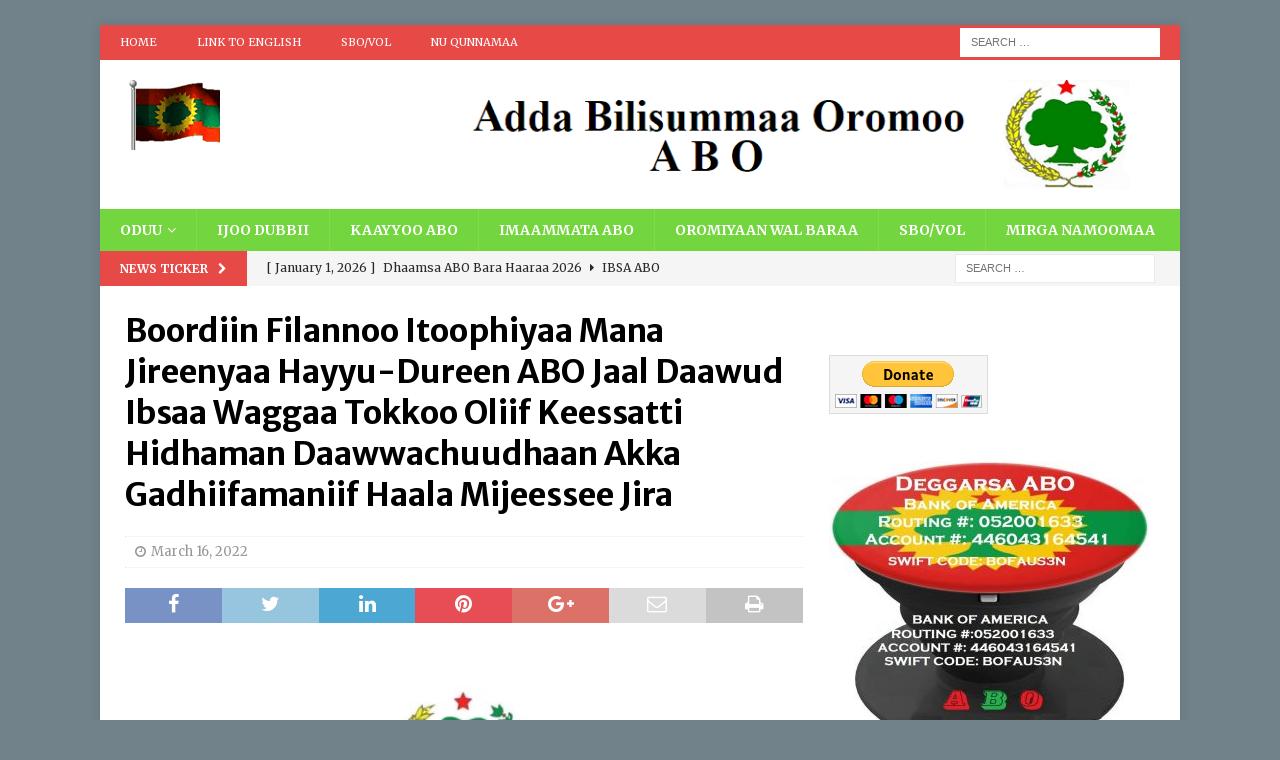

--- FILE ---
content_type: text/html; charset=UTF-8
request_url: https://oromoliberationfront.org/aforomo/2022/03/16/boordiin-filannoo-itoophiyaa-mana-jireenyaa-hayyu-dureen-abo-jaal-daawud-ibsaa-waggaa-tokkoo-oliif-keessatti-hidhaman-daawwachuudhaan-akka-gadhiifamaniif-haala-mijeessee-jira/
body_size: 13256
content:
<!DOCTYPE html>
<html class="no-js mh-one-sb" lang="en-US">
<head>
<meta charset="UTF-8">
<meta name="viewport" content="width=device-width, initial-scale=1.0">
<link rel="profile" href="http://gmpg.org/xfn/11" />
<title>Boordiin Filannoo Itoophiyaa Mana Jireenyaa Hayyu-Dureen ABO Jaal Daawud Ibsaa Waggaa Tokkoo Oliif Keessatti Hidhaman Daawwachuudhaan Akka Gadhiifamaniif Haala Mijeessee Jira &#8211; Adda Bilisummaa Oromoo</title>
<style type="text/css">			.heateorSssInstagramBackground{background:radial-gradient(circle at 30% 107%,#fdf497 0,#fdf497 5%,#fd5949 45%,#d6249f 60%,#285aeb 90%)}
.heateor_sss_horizontal_sharing .heateorSssSharing,.heateor_sss_standard_follow_icons_container .heateorSssSharing{
color: #fff;
border-width: 0px;
border-style: solid;
border-color: transparent;
}
.heateor_sss_horizontal_sharing .heateorSssTCBackground{
color:#666;
}
.heateor_sss_horizontal_sharing .heateorSssSharing:hover,.heateor_sss_standard_follow_icons_container .heateorSssSharing:hover{
border-color: transparent;
}
.heateor_sss_vertical_sharing .heateorSssSharing,.heateor_sss_floating_follow_icons_container .heateorSssSharing{
color: #fff;
border-width: 0px;
border-style: solid;
border-color: transparent;
}
.heateor_sss_vertical_sharing .heateorSssTCBackground{
color:#666;
}
.heateor_sss_vertical_sharing .heateorSssSharing:hover,.heateor_sss_floating_follow_icons_container .heateorSssSharing:hover{
border-color: transparent;
}
</style><meta name='robots' content='max-image-preview:large' />
<link rel='dns-prefetch' href='//fonts.googleapis.com' />
<link rel="alternate" type="application/rss+xml" title="Adda Bilisummaa Oromoo &raquo; Feed" href="https://oromoliberationfront.org/aforomo/feed/" />
<link rel="alternate" type="application/rss+xml" title="Adda Bilisummaa Oromoo &raquo; Comments Feed" href="https://oromoliberationfront.org/aforomo/comments/feed/" />
<!-- <link rel='stylesheet' id='wp-block-library-css'  href='https://oromoliberationfront.org/aforomo/wp-includes/css/dist/block-library/style.min.css?ver=5.8.12' type='text/css' media='all' /> -->
<!-- <link rel='stylesheet' id='contact-form-7-css'  href='https://oromoliberationfront.org/aforomo/wp-content/plugins/contact-form-7/includes/css/styles.css?ver=5.4.2' type='text/css' media='all' /> -->
<!-- <link rel='stylesheet' id='perfect-pullquotes-styles-css'  href='https://oromoliberationfront.org/aforomo/wp-content/plugins/perfect-pullquotes/perfect-pullquotes.css?ver=1.7.5' type='text/css' media='all' /> -->
<!-- <link rel='stylesheet' id='mh-magazine-css'  href='https://oromoliberationfront.org/aforomo/wp-content/themes/mh-magazine/style.css?ver=3.8.6' type='text/css' media='all' /> -->
<!-- <link rel='stylesheet' id='mh-font-awesome-css'  href='https://oromoliberationfront.org/aforomo/wp-content/themes/mh-magazine/includes/font-awesome.min.css' type='text/css' media='all' /> -->
<link rel="stylesheet" type="text/css" href="//oromoliberationfront.org/aforomo/wp-content/cache/wpfc-minified/7xgrilya/7ps45.css" media="all"/>
<link rel='stylesheet' id='mh-google-fonts-css'  href='https://fonts.googleapis.com/css?family=Merriweather:300,400,400italic,600,700%7cMerriweather+Sans:300,400,400italic,600,700' type='text/css' media='all' />
<!-- <link rel='stylesheet' id='heateor_sss_frontend_css-css'  href='https://oromoliberationfront.org/aforomo/wp-content/plugins/sassy-social-share/public/css/sassy-social-share-public.css?ver=3.3.24' type='text/css' media='all' /> -->
<!-- <link rel='stylesheet' id='heateor_sss_sharing_default_svg-css'  href='https://oromoliberationfront.org/aforomo/wp-content/plugins/sassy-social-share/admin/css/sassy-social-share-svg.css?ver=3.3.24' type='text/css' media='all' /> -->
<!-- <link rel='stylesheet' id='tablepress-default-css'  href='https://oromoliberationfront.org/aforomo/wp-content/tablepress-combined.min.css?ver=11' type='text/css' media='all' /> -->
<link rel="stylesheet" type="text/css" href="//oromoliberationfront.org/aforomo/wp-content/cache/wpfc-minified/8u9z5ypa/7ps45.css" media="all"/>
<script src='//oromoliberationfront.org/aforomo/wp-content/cache/wpfc-minified/dlfys0w/7ps45.js' type="text/javascript"></script>
<!-- <script type='text/javascript' src='https://oromoliberationfront.org/aforomo/wp-includes/js/jquery/jquery.min.js?ver=3.6.0' id='jquery-core-js'></script> -->
<!-- <script type='text/javascript' src='https://oromoliberationfront.org/aforomo/wp-includes/js/jquery/jquery-migrate.min.js?ver=3.3.2' id='jquery-migrate-js'></script> -->
<!-- <script type='text/javascript' src='https://oromoliberationfront.org/aforomo/wp-content/themes/mh-magazine/js/scripts.js?ver=3.8.6' id='mh-scripts-js'></script> -->
<script type='text/javascript' id='heateor_sss_sharing_js-js-before'>
function heateorSssLoadEvent(e) {var t=window.onload;if (typeof window.onload!="function") {window.onload=e}else{window.onload=function() {t();e()}}};	var heateorSssSharingAjaxUrl = 'https://oromoliberationfront.org/aforomo/wp-admin/admin-ajax.php', heateorSssCloseIconPath = 'https://oromoliberationfront.org/aforomo/wp-content/plugins/sassy-social-share/public/../images/close.png', heateorSssPluginIconPath = 'https://oromoliberationfront.org/aforomo/wp-content/plugins/sassy-social-share/public/../images/logo.png', heateorSssHorizontalSharingCountEnable = 0, heateorSssVerticalSharingCountEnable = 0, heateorSssSharingOffset = -10; var heateorSssMobileStickySharingEnabled = 0;var heateorSssCopyLinkMessage = "Link copied.";var heateorSssUrlCountFetched = [], heateorSssSharesText = 'Shares', heateorSssShareText = 'Share';function heateorSssPopup(e) {window.open(e,"popUpWindow","height=400,width=600,left=400,top=100,resizable,scrollbars,toolbar=0,personalbar=0,menubar=no,location=no,directories=no,status")};var heateorSssWhatsappShareAPI = "web";
</script>
<script src='//oromoliberationfront.org/aforomo/wp-content/cache/wpfc-minified/863pwwxo/7ps45.js' type="text/javascript"></script>
<!-- <script type='text/javascript' src='https://oromoliberationfront.org/aforomo/wp-content/plugins/sassy-social-share/public/js/sassy-social-share-public.js?ver=3.3.24' id='heateor_sss_sharing_js-js'></script> -->
<link rel="https://api.w.org/" href="https://oromoliberationfront.org/aforomo/wp-json/" /><link rel="alternate" type="application/json" href="https://oromoliberationfront.org/aforomo/wp-json/wp/v2/posts/2055" /><link rel="EditURI" type="application/rsd+xml" title="RSD" href="https://oromoliberationfront.org/aforomo/xmlrpc.php?rsd" />
<link rel="wlwmanifest" type="application/wlwmanifest+xml" href="https://oromoliberationfront.org/aforomo/wp-includes/wlwmanifest.xml" /> 
<meta name="generator" content="WordPress 5.8.12" />
<link rel="canonical" href="https://oromoliberationfront.org/aforomo/2022/03/16/boordiin-filannoo-itoophiyaa-mana-jireenyaa-hayyu-dureen-abo-jaal-daawud-ibsaa-waggaa-tokkoo-oliif-keessatti-hidhaman-daawwachuudhaan-akka-gadhiifamaniif-haala-mijeessee-jira/" />
<link rel='shortlink' href='https://oromoliberationfront.org/aforomo/?p=2055' />
<link rel="alternate" type="application/json+oembed" href="https://oromoliberationfront.org/aforomo/wp-json/oembed/1.0/embed?url=https%3A%2F%2Foromoliberationfront.org%2Faforomo%2F2022%2F03%2F16%2Fboordiin-filannoo-itoophiyaa-mana-jireenyaa-hayyu-dureen-abo-jaal-daawud-ibsaa-waggaa-tokkoo-oliif-keessatti-hidhaman-daawwachuudhaan-akka-gadhiifamaniif-haala-mijeessee-jira%2F" />
<link rel="alternate" type="text/xml+oembed" href="https://oromoliberationfront.org/aforomo/wp-json/oembed/1.0/embed?url=https%3A%2F%2Foromoliberationfront.org%2Faforomo%2F2022%2F03%2F16%2Fboordiin-filannoo-itoophiyaa-mana-jireenyaa-hayyu-dureen-abo-jaal-daawud-ibsaa-waggaa-tokkoo-oliif-keessatti-hidhaman-daawwachuudhaan-akka-gadhiifamaniif-haala-mijeessee-jira%2F&#038;format=xml" />
<style type="text/css">
.mh-navigation li:hover, .mh-navigation ul li:hover > ul, .mh-main-nav-wrap, .mh-main-nav, .mh-social-nav li a:hover, .entry-tags li, .mh-slider-caption, .mh-widget-layout8 .mh-widget-title .mh-footer-widget-title-inner, .mh-widget-col-1 .mh-slider-caption, .mh-widget-col-1 .mh-posts-lineup-caption, .mh-carousel-layout1, .mh-spotlight-widget, .mh-social-widget li a, .mh-author-bio-widget, .mh-footer-widget .mh-tab-comment-excerpt, .mh-nip-item:hover .mh-nip-overlay, .mh-widget .tagcloud a, .mh-footer-widget .tagcloud a, .mh-footer, .mh-copyright-wrap, input[type=submit]:hover, #infinite-handle span:hover { background: #73d63e; }
.mh-extra-nav-bg { background: rgba(115, 214, 62, 0.2); }
.mh-slider-caption, .mh-posts-stacked-title, .mh-posts-lineup-caption { background: #73d63e; background: rgba(115, 214, 62, 0.8); }
@media screen and (max-width: 900px) { #mh-mobile .mh-slider-caption, #mh-mobile .mh-posts-lineup-caption { background: rgba(115, 214, 62, 1); } }
.slicknav_menu, .slicknav_nav ul, #mh-mobile .mh-footer-widget .mh-posts-stacked-overlay { border-color: #73d63e; }
.mh-copyright, .mh-copyright a { color: #fff; }
</style>
<!--[if lt IE 9]>
<script src="https://oromoliberationfront.org/aforomo/wp-content/themes/mh-magazine/js/css3-mediaqueries.js"></script>
<![endif]-->
<style type="text/css">
.entry-content { font-size: 12px; font-size: 0.75rem; }
h1, h2, h3, h4, h5, h6, .mh-custom-posts-small-title { font-family: "Merriweather Sans", sans-serif; }
body { font-family: "Merriweather", serif; }
</style>
<style type="text/css" id="custom-background-css">
body.custom-background { background-color: #71828a; }
</style>
<link rel="icon" href="https://oromoliberationfront.org/aforomo/wp-content/uploads/2017/07/cropped-abo-32x32.jpg" sizes="32x32" />
<link rel="icon" href="https://oromoliberationfront.org/aforomo/wp-content/uploads/2017/07/cropped-abo-192x192.jpg" sizes="192x192" />
<link rel="apple-touch-icon" href="https://oromoliberationfront.org/aforomo/wp-content/uploads/2017/07/cropped-abo-180x180.jpg" />
<meta name="msapplication-TileImage" content="https://oromoliberationfront.org/aforomo/wp-content/uploads/2017/07/cropped-abo-270x270.jpg" />
</head>
<body id="mh-mobile" class="post-template-default single single-post postid-2055 single-format-standard custom-background wp-custom-logo mh-boxed-layout mh-right-sb mh-loop-layout3 mh-widget-layout4" itemscope="itemscope" itemtype="http://schema.org/WebPage">
<div class="mh-container mh-container-outer">
<div class="mh-header-nav-mobile clearfix"></div>
<div class="mh-preheader">
<div class="mh-container mh-container-inner mh-row clearfix">
<div class="mh-header-bar-content mh-header-bar-top-left mh-col-2-3 clearfix">
<nav class="mh-navigation mh-header-nav mh-header-nav-top clearfix" itemscope="itemscope" itemtype="http://schema.org/SiteNavigationElement">
<div class="menu-top-menu-container"><ul id="menu-top-menu" class="menu"><li id="menu-item-41" class="menu-item menu-item-type-custom menu-item-object-custom menu-item-home menu-item-41"><a href="http://oromoliberationfront.org/aforomo/">Home</a></li>
<li id="menu-item-40" class="menu-item menu-item-type-custom menu-item-object-custom menu-item-40"><a href="http://oromoliberationfront.org/english">Link to English</a></li>
<li id="menu-item-78" class="menu-item menu-item-type-post_type menu-item-object-page menu-item-78"><a href="https://oromoliberationfront.org/aforomo/sbovol/">SBO/VOL</a></li>
<li id="menu-item-23" class="menu-item menu-item-type-post_type menu-item-object-page menu-item-23"><a href="https://oromoliberationfront.org/aforomo/nu-qunnamaa/">Nu Qunnamaa</a></li>
</ul></div>						</nav>
</div>
<div class="mh-header-bar-content mh-header-bar-top-right mh-col-1-3 clearfix">
<aside class="mh-header-search mh-header-search-top">
<form role="search" method="get" class="search-form" action="https://oromoliberationfront.org/aforomo/">
<label>
<span class="screen-reader-text">Search for:</span>
<input type="search" class="search-field" placeholder="Search &hellip;" value="" name="s" />
</label>
<input type="submit" class="search-submit" value="Search" />
</form>						</aside>
</div>
</div>
</div>
<header class="mh-header" itemscope="itemscope" itemtype="http://schema.org/WPHeader">
<div class="mh-container mh-container-inner clearfix">
<div class="mh-custom-header clearfix">
<div class="mh-header-columns mh-row clearfix">
<div class="mh-col-1-3 mh-site-identity">
<div class="mh-site-logo" role="banner" itemscope="itemscope" itemtype="http://schema.org/Brand">
<a href="https://oromoliberationfront.org/aforomo/" class="custom-logo-link" rel="home"><img width="130" height="83" src="https://oromoliberationfront.org/aforomo/wp-content/uploads/2017/06/ALAABAANew1.gif" class="custom-logo" alt="Adda Bilisummaa Oromoo" /></a></div>
</div>
<aside class="mh-col-2-3 mh-header-widget-2">
<div id="text-4" class="mh-widget mh-header-2 widget_text">			<div class="textwidget"><p><img loading="lazy" src="https://oromoliberationfront.org/aforomo/wp-content/uploads/2017/06/olf_oromo_head.png" alt="" width="720" height="114" class="alignnone size-full wp-image-59" srcset="https://oromoliberationfront.org/aforomo/wp-content/uploads/2017/06/olf_oromo_head.png 720w, https://oromoliberationfront.org/aforomo/wp-content/uploads/2017/06/olf_oromo_head-300x48.png 300w" sizes="(max-width: 720px) 100vw, 720px" /></p>
</div>
</div></aside>
</div>
</div>
</div>
<div class="mh-main-nav-wrap">
<nav class="mh-navigation mh-main-nav mh-container mh-container-inner clearfix" itemscope="itemscope" itemtype="http://schema.org/SiteNavigationElement">
<div class="menu-main_menu-container"><ul id="menu-main_menu" class="menu"><li id="menu-item-34" class="menu-item menu-item-type-taxonomy menu-item-object-category current-post-ancestor menu-item-has-children menu-item-34"><a href="https://oromoliberationfront.org/aforomo/category/oduu/">Oduu</a>
<ul class="sub-menu">
<li id="menu-item-33" class="menu-item menu-item-type-taxonomy menu-item-object-category menu-item-33"><a href="https://oromoliberationfront.org/aforomo/category/dhiittaa-mirga-dhala-namaa/">Dhiittaa Mirga Dhala Namaa</a></li>
<li id="menu-item-35" class="menu-item menu-item-type-taxonomy menu-item-object-category current-post-ancestor current-menu-parent current-post-parent menu-item-35"><a href="https://oromoliberationfront.org/aforomo/category/oduu/ibsa-abo/">Ibsa ABO</a></li>
<li id="menu-item-1340" class="menu-item menu-item-type-taxonomy menu-item-object-category menu-item-1340"><a href="https://oromoliberationfront.org/aforomo/category/oduu/%e1%89%a0%e1%8a%a6%e1%88%ae%e1%88%9e-%e1%8a%90%e1%8c%bb%e1%8a%90%e1%89%b5-%e1%8c%8d%e1%8a%95%e1%89%a3%e1%88%ad/">ከኦነግ ዜና በአማርኛ</a></li>
<li id="menu-item-36" class="menu-item menu-item-type-taxonomy menu-item-object-category menu-item-36"><a href="https://oromoliberationfront.org/aforomo/category/oduu/info-deeskii-abo/">Info Deeskii ABO</a></li>
<li id="menu-item-37" class="menu-item menu-item-type-taxonomy menu-item-object-category menu-item-37"><a href="https://oromoliberationfront.org/aforomo/category/oduu/oduu-gara-garaa/">Oduu Gara Garaa</a></li>
<li id="menu-item-39" class="menu-item menu-item-type-taxonomy menu-item-object-category menu-item-39"><a href="https://oromoliberationfront.org/aforomo/category/oduu/waamicha/">Waamicha</a></li>
</ul>
</li>
<li id="menu-item-32" class="menu-item menu-item-type-post_type menu-item-object-page menu-item-32"><a href="https://oromoliberationfront.org/aforomo/ijoo-dubbii/">Ijoo Dubbii</a></li>
<li id="menu-item-30" class="menu-item menu-item-type-post_type menu-item-object-page menu-item-30"><a href="https://oromoliberationfront.org/aforomo/kaayyoo-abo/">Kaayyoo ABO</a></li>
<li id="menu-item-31" class="menu-item menu-item-type-post_type menu-item-object-page menu-item-31"><a href="https://oromoliberationfront.org/aforomo/imaammata-abo/">Imaammata ABO</a></li>
<li id="menu-item-77" class="menu-item menu-item-type-post_type menu-item-object-page menu-item-77"><a href="https://oromoliberationfront.org/aforomo/oromiyaan-wal-baraa/">Oromiyaan Wal Baraa</a></li>
<li id="menu-item-76" class="menu-item menu-item-type-post_type menu-item-object-page menu-item-76"><a href="https://oromoliberationfront.org/aforomo/sbovol/">SBO/VOL</a></li>
<li id="menu-item-2783" class="menu-item menu-item-type-post_type menu-item-object-page menu-item-2783"><a href="https://oromoliberationfront.org/aforomo/mirga-namoomaa/">Mirga Namoomaa</a></li>
</ul></div>		</nav>
</div>
</header>
<div class="mh-subheader">
<div class="mh-container mh-container-inner mh-row clearfix">
<div class="mh-header-bar-content mh-header-bar-bottom-left mh-col-2-3 clearfix">
<div class="mh-header-ticker mh-header-ticker-bottom">
<div class="mh-ticker-bottom">
<div class="mh-ticker-title mh-ticker-title-bottom">
News Ticker<i class="fa fa-chevron-right"></i>		</div>
<div class="mh-ticker-content mh-ticker-content-bottom">
<ul id="mh-ticker-loop-bottom">				<li class="mh-ticker-item mh-ticker-item-bottom">
<a href="https://oromoliberationfront.org/aforomo/2026/01/01/dhaamsa-abo-bara-haaraa-2026/" title="Dhaamsa ABO Bara Haaraa 2026">
<span class="mh-ticker-item-date mh-ticker-item-date-bottom">
[ January 1, 2026 ]                        </span>
<span class="mh-ticker-item-title mh-ticker-item-title-bottom">
Dhaamsa ABO Bara Haaraa 2026						</span>
<span class="mh-ticker-item-cat mh-ticker-item-cat-bottom">
<i class="fa fa-caret-right"></i>
Ibsa ABO							</span>
</a>
</li>				<li class="mh-ticker-item mh-ticker-item-bottom">
<a href="https://oromoliberationfront.org/aforomo/2025/12/22/3213/" title="">
<span class="mh-ticker-item-date mh-ticker-item-date-bottom">
[ December 22, 2025 ]                        </span>
<span class="mh-ticker-item-title mh-ticker-item-title-bottom">
</span>
<span class="mh-ticker-item-cat mh-ticker-item-cat-bottom">
<i class="fa fa-caret-right"></i>
Ibsa ABO							</span>
</a>
</li>				<li class="mh-ticker-item mh-ticker-item-bottom">
<a href="https://oromoliberationfront.org/aforomo/2025/11/23/duaan-jaaruu-hayyuu-fi-qabsaawaa-oromoo-piroofeesar-hamdeessaa-tusoo-irratti-ibsa-gaddaa-addi-bilisummaa-oromoo-abo/" title="Du&#8217;aan Jaaruu Hayyuu fi Qabsaawaa Oromoo Piroofeesar Hamdeessaa Tusoo Irratti Ibsa Gaddaa Addi Bilisummaa Oromoo (ABO)">
<span class="mh-ticker-item-date mh-ticker-item-date-bottom">
[ November 23, 2025 ]                        </span>
<span class="mh-ticker-item-title mh-ticker-item-title-bottom">
Du&#8217;aan Jaaruu Hayyuu fi Qabsaawaa Oromoo Piroofeesar Hamdeessaa Tusoo Irratti Ibsa Gaddaa Addi Bilisummaa Oromoo (ABO)						</span>
<span class="mh-ticker-item-cat mh-ticker-item-cat-bottom">
<i class="fa fa-caret-right"></i>
Ibsa ABO							</span>
</a>
</li>				<li class="mh-ticker-item mh-ticker-item-bottom">
<a href="https://oromoliberationfront.org/aforomo/2025/11/09/sadaasni-9-seenaa-qabsoo-bilisummaa-oromoo-keessatti-guyyaa-iddoo-olaanaa-qabuu-fi-bara-baraan-yaadatamuu-dha/" title="Sadaasni 9 Seenaa Qabsoo Bilisummaa Oromoo Keessatti Guyyaa Iddoo Ol’aanaa Qabuu fi Bara Baraan Yaadatamuu Dha!">
<span class="mh-ticker-item-date mh-ticker-item-date-bottom">
[ November 9, 2025 ]                        </span>
<span class="mh-ticker-item-title mh-ticker-item-title-bottom">
Sadaasni 9 Seenaa Qabsoo Bilisummaa Oromoo Keessatti Guyyaa Iddoo Ol’aanaa Qabuu fi Bara Baraan Yaadatamuu Dha!						</span>
<span class="mh-ticker-item-cat mh-ticker-item-cat-bottom">
<i class="fa fa-caret-right"></i>
Ibsa ABO							</span>
</a>
</li>				<li class="mh-ticker-item mh-ticker-item-bottom">
<a href="https://oromoliberationfront.org/aforomo/2025/10/30/ajjeechaa-jumlaa-humnoota-hidhataniin-ummata-oromoo-meesha-maleeyyii-irratti-raawwatame-gadi-jabeesinee-balaaleffanna/" title="Ajjeechaa Jumlaa Humnoota Hidhataniin Ummata Oromoo Meesha Maleeyyii Irratti Raawwatame Gadi Jabeesinee Balaaleffanna.">
<span class="mh-ticker-item-date mh-ticker-item-date-bottom">
[ October 30, 2025 ]                        </span>
<span class="mh-ticker-item-title mh-ticker-item-title-bottom">
Ajjeechaa Jumlaa Humnoota Hidhataniin Ummata Oromoo Meesha Maleeyyii Irratti Raawwatame Gadi Jabeesinee Balaaleffanna.						</span>
<span class="mh-ticker-item-cat mh-ticker-item-cat-bottom">
<i class="fa fa-caret-right"></i>
Ibsa ABO							</span>
</a>
</li>		</ul>
</div>
</div>						</div>
</div>
<div class="mh-header-bar-content mh-header-bar-bottom-right mh-col-1-3 clearfix">
<aside class="mh-header-search mh-header-search-bottom">
<form role="search" method="get" class="search-form" action="https://oromoliberationfront.org/aforomo/">
<label>
<span class="screen-reader-text">Search for:</span>
<input type="search" class="search-field" placeholder="Search &hellip;" value="" name="s" />
</label>
<input type="submit" class="search-submit" value="Search" />
</form>						</aside>
</div>
</div>
</div>
<div class="mh-wrapper clearfix">
<div class="mh-main clearfix">
<div id="main-content" class="mh-content" role="main" itemprop="mainContentOfPage"><article id="post-2055" class="post-2055 post type-post status-publish format-standard has-post-thumbnail hentry category-ibsa-abo">
<header class="entry-header clearfix"><h1 class="entry-title">Boordiin Filannoo Itoophiyaa Mana Jireenyaa Hayyu-Dureen ABO Jaal Daawud Ibsaa Waggaa Tokkoo Oliif Keessatti Hidhaman Daawwachuudhaan Akka Gadhiifamaniif Haala Mijeessee Jira</h1><div class="mh-meta entry-meta">
<span class="entry-meta-date updated"><i class="fa fa-clock-o"></i><a href="https://oromoliberationfront.org/aforomo/2022/03/">March 16, 2022</a></span>
</div>
</header>
<div class="entry-content clearfix"><div class="mh-social-top">
<div class="mh-share-buttons clearfix">
<a class="mh-facebook" href="#" onclick="window.open('https://www.facebook.com/sharer.php?u=https%3A%2F%2Foromoliberationfront.org%2Faforomo%2F2022%2F03%2F16%2Fboordiin-filannoo-itoophiyaa-mana-jireenyaa-hayyu-dureen-abo-jaal-daawud-ibsaa-waggaa-tokkoo-oliif-keessatti-hidhaman-daawwachuudhaan-akka-gadhiifamaniif-haala-mijeessee-jira%2F&t=Boordiin+Filannoo+Itoophiyaa+Mana+Jireenyaa+Hayyu-Dureen+ABO+Jaal+Daawud+Ibsaa+Waggaa+Tokkoo+Oliif+Keessatti+Hidhaman+Daawwachuudhaan+Akka+Gadhiifamaniif+Haala+Mijeessee+Jira', 'facebookShare', 'width=626,height=436'); return false;" title="Share on Facebook">
<span class="mh-share-button"><i class="fa fa-facebook"></i></span>
</a>
<a class="mh-twitter" href="#" onclick="window.open('https://twitter.com/share?text=Boordiin+Filannoo+Itoophiyaa+Mana+Jireenyaa+Hayyu-Dureen+ABO+Jaal+Daawud+Ibsaa+Waggaa+Tokkoo+Oliif+Keessatti+Hidhaman+Daawwachuudhaan+Akka+Gadhiifamaniif+Haala+Mijeessee+Jira:&url=https%3A%2F%2Foromoliberationfront.org%2Faforomo%2F2022%2F03%2F16%2Fboordiin-filannoo-itoophiyaa-mana-jireenyaa-hayyu-dureen-abo-jaal-daawud-ibsaa-waggaa-tokkoo-oliif-keessatti-hidhaman-daawwachuudhaan-akka-gadhiifamaniif-haala-mijeessee-jira%2F', 'twitterShare', 'width=626,height=436'); return false;" title="Tweet This Post">
<span class="mh-share-button"><i class="fa fa-twitter"></i></span>
</a>
<a class="mh-linkedin" href="#" onclick="window.open('https://www.linkedin.com/shareArticle?mini=true&url=https%3A%2F%2Foromoliberationfront.org%2Faforomo%2F2022%2F03%2F16%2Fboordiin-filannoo-itoophiyaa-mana-jireenyaa-hayyu-dureen-abo-jaal-daawud-ibsaa-waggaa-tokkoo-oliif-keessatti-hidhaman-daawwachuudhaan-akka-gadhiifamaniif-haala-mijeessee-jira%2F&source=', 'linkedinShare', 'width=626,height=436'); return false;" title="Share on LinkedIn">
<span class="mh-share-button"><i class="fa fa-linkedin"></i></span>
</a>
<a class="mh-pinterest" href="#" onclick="window.open('https://pinterest.com/pin/create/button/?url=https%3A%2F%2Foromoliberationfront.org%2Faforomo%2F2022%2F03%2F16%2Fboordiin-filannoo-itoophiyaa-mana-jireenyaa-hayyu-dureen-abo-jaal-daawud-ibsaa-waggaa-tokkoo-oliif-keessatti-hidhaman-daawwachuudhaan-akka-gadhiifamaniif-haala-mijeessee-jira%2F&media=https://oromoliberationfront.org/aforomo/wp-content/uploads/2018/01/asxaa1-e1519007313153.jpg&description=Boordiin+Filannoo+Itoophiyaa+Mana+Jireenyaa+Hayyu-Dureen+ABO+Jaal+Daawud+Ibsaa+Waggaa+Tokkoo+Oliif+Keessatti+Hidhaman+Daawwachuudhaan+Akka+Gadhiifamaniif+Haala+Mijeessee+Jira', 'pinterestShare', 'width=750,height=350'); return false;" title="Pin This Post">
<span class="mh-share-button"><i class="fa fa-pinterest"></i></span>
</a>
<a class="mh-googleplus" href="#" onclick="window.open('https://plusone.google.com/_/+1/confirm?hl=en-US&url=https%3A%2F%2Foromoliberationfront.org%2Faforomo%2F2022%2F03%2F16%2Fboordiin-filannoo-itoophiyaa-mana-jireenyaa-hayyu-dureen-abo-jaal-daawud-ibsaa-waggaa-tokkoo-oliif-keessatti-hidhaman-daawwachuudhaan-akka-gadhiifamaniif-haala-mijeessee-jira%2F', 'googleShare', 'width=626,height=436'); return false;" title="Share on Google+" target="_blank">
<span class="mh-share-button"><i class="fa fa-google-plus"></i></span>
</a>
<a class="mh-email" href="mailto:?subject=Boordiin%20Filannoo%20Itoophiyaa%20Mana%20Jireenyaa%20Hayyu-Dureen%20ABO%20Jaal%20Daawud%20Ibsaa%20Waggaa%20Tokkoo%20Oliif%20Keessatti%20Hidhaman%20Daawwachuudhaan%20Akka%20Gadhiifamaniif%20Haala%20Mijeessee%20Jira&amp;body=https%3A%2F%2Foromoliberationfront.org%2Faforomo%2F2022%2F03%2F16%2Fboordiin-filannoo-itoophiyaa-mana-jireenyaa-hayyu-dureen-abo-jaal-daawud-ibsaa-waggaa-tokkoo-oliif-keessatti-hidhaman-daawwachuudhaan-akka-gadhiifamaniif-haala-mijeessee-jira%2F" title="Send this article to a friend" target="_blank">
<span class="mh-share-button"><i class="fa fa-envelope-o"></i></span>
</a>
<a class="mh-print" href="javascript:window.print()" title="Print this article">
<span class="mh-share-button"><i class="fa fa-print"></i></span>
</a>
</div></div>
<p>&nbsp;</p>
<p><img loading="lazy" class="wp-image-1797 aligncenter" src="https://oromoliberationfront.org/aforomo/wp-content/uploads/2021/08/121105617_10221793204851927_8447369149858981629_n-300x300.jpg" alt="" width="139" height="139" srcset="https://oromoliberationfront.org/aforomo/wp-content/uploads/2021/08/121105617_10221793204851927_8447369149858981629_n-300x300.jpg 300w, https://oromoliberationfront.org/aforomo/wp-content/uploads/2021/08/121105617_10221793204851927_8447369149858981629_n-150x150.jpg 150w, https://oromoliberationfront.org/aforomo/wp-content/uploads/2021/08/121105617_10221793204851927_8447369149858981629_n.jpg 456w" sizes="(max-width: 139px) 100vw, 139px" /></p>
<p><strong>Boordiin Filannoo Itoophiyaa Mana Jireenyaa Hayyu-Dureen ABO Jaal Daawud Ibsaa Waggaa Tokkoo Oliif Keessatti Hidhaman Daawwachuudhaan Akka Gadhiifamaniif Haala Mijeessee Jira</strong></p>
<p>Hayyu-Dureen ABO Jaal Daawud Ibsaa Bitootessa 03/2021 irraa eegalee mana jireenyaa isaanii keessatti hidhamanii turuun ni yaadatama.</p>
<p>Boordiin Filannoo Itoophiyaa dhimma mana jireenyaa keessatti hidhamuu Hayyu-Duree ABO Jaal Daawud Ibsaa akka qorataniifi haala akkam irratti akka argaman akka adda baasaniif gaafa guyyaa Guraandhala/February 28/2022 qondaaltota isaa gara mana jireenyaa Hayyu-Dureetti ergee jira.</p>
<p>Boordiin Filannoo daawwannaa qondaaltota isaa kanarratti hundaa’uudhaan abbootii taayitaa dhimmi ilaallatuuf xalayaa barreessee jira. Boordiin Filannoo Itoophiyaa xalayaa isaa kana keessatti sarbiinsi mirga namummaa raawwatamuufi Jaal Daawud Ibsaa seeraan ala hidhamuu isaanii eeree jira. Kanumaan boordichi Hayyu-Dureen ABO atattamaan akka gadhiifaman kan gaafate yoo ta’u, kunis Boordiin Filannoo gaafa guyyaa Bitootessa 10/2022 mana jireenyaa Hayyu-Dureetti argamuudhaan dhimmoota barbaachisoo ta’an irratti akka mari’ataniif daandii kan saaqe yoo ta’u, marii kanaanis Hayyu-Dureen ABO Jaal Daawud Ibsaa akka lammii tokkootti walaba ta’anii akka socho’aniifi dirqama akka hayyu-duree paartii siyaasaa tokkootti qaban sirnaan akka ba’aniif haala mijeessuun barbaachisaa ta’uu dhaamanii jiru.</p>
<p>Dhimmi kun irra deddeebiidhaan dhiyaachaa waan tureef, Boordiin Filannoo waa’ee dhimmichaa sirriitti quba qaba. Kanumaan boordichi dhimma kanarratti xiyyeeffannoodhaan akka hojjetu waadaa galee jira. Addi Bilisummaa Oromoos kaka’umsa haaraa boordichi agarsiise kana dinqisiifachuu dhaan, haaluma waadaa seeneen fuulduratti akka tarkaanfatu abdiidhaan eegaa jira.</p>
<p>Kanaaf, kaka’umsa gaarii Boordiin Filannoo Itoophiyaa agarsiisaa jiru kanaaf galateeffachaa, hidhamtoonni siyaasaa marti hiikamanii marii ijaarsa sirna dimokirasii Itoophiyaa keessatti ABOn walabummaadhaan akka hirmaatuuf haala mijataa uumuuf cichoominaan akka hojjetan abdii qabna.</p>
<p>Dhumarrattis, namoonniifi dhaabbileen biyya keessaa fi biyya alaa irraa Hayyu-Dureen ABO Jaal Daawwud Ibsaa fi hidhamtoonni siyaasaa Oromoo biroon akka hiikamaniif dhiibbaa gochaa turtan tumsa keessaniif ABOn hedduu isin galateeffata.</p>
<p>Jijjiirami gama kanaan argame, tumsa isin gumaachitaniifi aarsaa isin kaffalataniin ta’uu isin beeksiuu barbaanna. Kanaaf ammas irra deebinee isin galateeffanna.</p>
<p>Injifannoo Uummata Bal’aaf!</p>
<p>Adda Bilisummaa Oromoo</p>
<p>Finfinnee</p>
<div class="mh-social-bottom">
<div class="mh-share-buttons clearfix">
<a class="mh-facebook" href="#" onclick="window.open('https://www.facebook.com/sharer.php?u=https%3A%2F%2Foromoliberationfront.org%2Faforomo%2F2022%2F03%2F16%2Fboordiin-filannoo-itoophiyaa-mana-jireenyaa-hayyu-dureen-abo-jaal-daawud-ibsaa-waggaa-tokkoo-oliif-keessatti-hidhaman-daawwachuudhaan-akka-gadhiifamaniif-haala-mijeessee-jira%2F&t=Boordiin+Filannoo+Itoophiyaa+Mana+Jireenyaa+Hayyu-Dureen+ABO+Jaal+Daawud+Ibsaa+Waggaa+Tokkoo+Oliif+Keessatti+Hidhaman+Daawwachuudhaan+Akka+Gadhiifamaniif+Haala+Mijeessee+Jira', 'facebookShare', 'width=626,height=436'); return false;" title="Share on Facebook">
<span class="mh-share-button"><i class="fa fa-facebook"></i></span>
</a>
<a class="mh-twitter" href="#" onclick="window.open('https://twitter.com/share?text=Boordiin+Filannoo+Itoophiyaa+Mana+Jireenyaa+Hayyu-Dureen+ABO+Jaal+Daawud+Ibsaa+Waggaa+Tokkoo+Oliif+Keessatti+Hidhaman+Daawwachuudhaan+Akka+Gadhiifamaniif+Haala+Mijeessee+Jira:&url=https%3A%2F%2Foromoliberationfront.org%2Faforomo%2F2022%2F03%2F16%2Fboordiin-filannoo-itoophiyaa-mana-jireenyaa-hayyu-dureen-abo-jaal-daawud-ibsaa-waggaa-tokkoo-oliif-keessatti-hidhaman-daawwachuudhaan-akka-gadhiifamaniif-haala-mijeessee-jira%2F', 'twitterShare', 'width=626,height=436'); return false;" title="Tweet This Post">
<span class="mh-share-button"><i class="fa fa-twitter"></i></span>
</a>
<a class="mh-linkedin" href="#" onclick="window.open('https://www.linkedin.com/shareArticle?mini=true&url=https%3A%2F%2Foromoliberationfront.org%2Faforomo%2F2022%2F03%2F16%2Fboordiin-filannoo-itoophiyaa-mana-jireenyaa-hayyu-dureen-abo-jaal-daawud-ibsaa-waggaa-tokkoo-oliif-keessatti-hidhaman-daawwachuudhaan-akka-gadhiifamaniif-haala-mijeessee-jira%2F&source=', 'linkedinShare', 'width=626,height=436'); return false;" title="Share on LinkedIn">
<span class="mh-share-button"><i class="fa fa-linkedin"></i></span>
</a>
<a class="mh-pinterest" href="#" onclick="window.open('https://pinterest.com/pin/create/button/?url=https%3A%2F%2Foromoliberationfront.org%2Faforomo%2F2022%2F03%2F16%2Fboordiin-filannoo-itoophiyaa-mana-jireenyaa-hayyu-dureen-abo-jaal-daawud-ibsaa-waggaa-tokkoo-oliif-keessatti-hidhaman-daawwachuudhaan-akka-gadhiifamaniif-haala-mijeessee-jira%2F&media=https://oromoliberationfront.org/aforomo/wp-content/uploads/2018/01/asxaa1-e1519007313153.jpg&description=Boordiin+Filannoo+Itoophiyaa+Mana+Jireenyaa+Hayyu-Dureen+ABO+Jaal+Daawud+Ibsaa+Waggaa+Tokkoo+Oliif+Keessatti+Hidhaman+Daawwachuudhaan+Akka+Gadhiifamaniif+Haala+Mijeessee+Jira', 'pinterestShare', 'width=750,height=350'); return false;" title="Pin This Post">
<span class="mh-share-button"><i class="fa fa-pinterest"></i></span>
</a>
<a class="mh-googleplus" href="#" onclick="window.open('https://plusone.google.com/_/+1/confirm?hl=en-US&url=https%3A%2F%2Foromoliberationfront.org%2Faforomo%2F2022%2F03%2F16%2Fboordiin-filannoo-itoophiyaa-mana-jireenyaa-hayyu-dureen-abo-jaal-daawud-ibsaa-waggaa-tokkoo-oliif-keessatti-hidhaman-daawwachuudhaan-akka-gadhiifamaniif-haala-mijeessee-jira%2F', 'googleShare', 'width=626,height=436'); return false;" title="Share on Google+" target="_blank">
<span class="mh-share-button"><i class="fa fa-google-plus"></i></span>
</a>
<a class="mh-email" href="mailto:?subject=Boordiin%20Filannoo%20Itoophiyaa%20Mana%20Jireenyaa%20Hayyu-Dureen%20ABO%20Jaal%20Daawud%20Ibsaa%20Waggaa%20Tokkoo%20Oliif%20Keessatti%20Hidhaman%20Daawwachuudhaan%20Akka%20Gadhiifamaniif%20Haala%20Mijeessee%20Jira&amp;body=https%3A%2F%2Foromoliberationfront.org%2Faforomo%2F2022%2F03%2F16%2Fboordiin-filannoo-itoophiyaa-mana-jireenyaa-hayyu-dureen-abo-jaal-daawud-ibsaa-waggaa-tokkoo-oliif-keessatti-hidhaman-daawwachuudhaan-akka-gadhiifamaniif-haala-mijeessee-jira%2F" title="Send this article to a friend" target="_blank">
<span class="mh-share-button"><i class="fa fa-envelope-o"></i></span>
</a>
<a class="mh-print" href="javascript:window.print()" title="Print this article">
<span class="mh-share-button"><i class="fa fa-print"></i></span>
</a>
</div></div>
</div></article><nav class="mh-post-nav mh-row clearfix" itemscope="itemscope" itemtype="http://schema.org/SiteNavigationElement">
<div class="mh-col-1-2 mh-post-nav-item mh-post-nav-prev">
<a href="https://oromoliberationfront.org/aforomo/2022/03/16/addi-bilisummaa-oromoo-gocha-mootummaan-tae-jedhee-hidhamtoonni-siyaasaa-oromoo-dhukkuboota-daddarboodhaan-akka-hubamaniif-raawwachaa-jiru-balaaleffachaa-hidhamtoonni-siyaasaa-marti-hatattam/" rel="prev"><img width="80" height="60" src="https://oromoliberationfront.org/aforomo/wp-content/uploads/2018/01/asxaa1-80x60.jpg" class="attachment-mh-magazine-small default-featured-img" alt="ነፃነት ግንባር መንግስት ABO ጥያቄ ታሪክ የሲዳማ Kora ነጋሶ Nagaasoo Qabsoo Ummata WBO Yakka Bulchiinsaa ነጻነት ግመል Ajjeechaa Gama Tarkaanfiin ABO Qabeenya Shanee Mirga" loading="lazy" srcset="https://oromoliberationfront.org/aforomo/wp-content/uploads/2018/01/asxaa1-80x60.jpg 80w, https://oromoliberationfront.org/aforomo/wp-content/uploads/2018/01/asxaa1-326x245.jpg 326w" sizes="(max-width: 80px) 100vw, 80px" /><span>Previous</span><p>Addi Bilisummaa Oromoo Gocha Mootummaan Ta’e Jedhee Hidhamtoonni Siyaasaa Oromoo Dhukkuboota Daddarboodhaan Akka Hubamaniif Raawwachaa Jiru Balaaleffachaa, Hidhamtoonni Siyaasaa Marti Hatattamaan Akka Gadhiifaman Gaafata</p></a></div>
<div class="mh-col-1-2 mh-post-nav-item mh-post-nav-next">
<a href="https://oromoliberationfront.org/aforomo/2022/03/28/2069/" rel="next"><img width="80" height="60" src="https://oromoliberationfront.org/aforomo/wp-content/uploads/2018/01/asxaa1-80x60.jpg" class="attachment-mh-magazine-small default-featured-img" alt="ነፃነት ግንባር መንግስት ABO ጥያቄ ታሪክ የሲዳማ Kora ነጋሶ Nagaasoo Qabsoo Ummata WBO Yakka Bulchiinsaa ነጻነት ግመል Ajjeechaa Gama Tarkaanfiin ABO Qabeenya Shanee Mirga" loading="lazy" srcset="https://oromoliberationfront.org/aforomo/wp-content/uploads/2018/01/asxaa1-80x60.jpg 80w, https://oromoliberationfront.org/aforomo/wp-content/uploads/2018/01/asxaa1-326x245.jpg 326w" sizes="(max-width: 80px) 100vw, 80px" /><span>Next</span><p>Next Post</p></a></div>
</nav>
</div>
<aside class="mh-widget-col-1 mh-sidebar" itemscope="itemscope" itemtype="http://schema.org/WPSideBar"><div id="text-2" class="mh-widget widget_text">			<div class="textwidget"><form action="https://www.paypal.com/cgi-bin/webscr" method="post" target="_top">
<input type="hidden" name="cmd" value="_s-xclick" /><br />
<input type="hidden" name="hosted_button_id" value="HW2KUHQVN4B94" /><br />
<input type="image" src="https://www.paypalobjects.com/en_US/i/btn/btn_donateCC_LG.gif" border="0" name="submit" title="PayPal - The safer, easier way to pay online!" alt="Donate with PayPal button" /><br />
<img loading="lazy" alt="" border="0" src="https://www.paypal.com/en_US/i/scr/pixel.gif" width="1" height="1" /><br />
</form>
</div>
</div><div id="custom_html-5" class="widget_text mh-widget widget_custom_html"><div class="textwidget custom-html-widget"><img src="http://oromoliberationfront.org/english/wp-content/uploads/2020/06/deggarsa2-e1592680648215.jpg" alt="" width="320" height="291" class="alignnone size-full wp-image-481" /></div></div><div id="custom_html-3" class="widget_text mh-widget widget_custom_html"><div class="textwidget custom-html-widget"><img class="alignnone size-full wp-image-770" src="http://oromoliberationfront.org/aforomo/wp-content/uploads/2018/08/abo90.jpg" alt="" width="309" height="450" /></div></div><div id="mh_magazine_facebook_page-2" class="mh-widget mh_magazine_facebook_page"><h4 class="mh-widget-title"><span class="mh-widget-title-inner">Follow on Facebook</span></h4><div class="mh-magazine-facebook-page-widget">
<div class="fb-page" data-href="https://www.facebook.com/Oromo-Liberation-Front-OLFABO-296815557366800" data-width="300" data-height="500" data-hide-cover="0" data-show-facepile="1" data-show-posts="0"></div>
</div>
</div><div id="mh_magazine_youtube-2" class="mh-widget mh_magazine_youtube">			<div class="mh-video-widget">
<div class="mh-video-container">
<iframe seamless width="1280" height="720" src="//www.youtube.com/embed/LHALNlj3TiE?wmode=opaque&amp;hd=1&amp;autoplay=0&amp;showinfo=1&amp;controls=2&amp;rel=0" allowfullscreen></iframe>
</div>
</div></div><div id="mh_magazine_posts_list-2" class="mh-widget mh_magazine_posts_list"><h4 class="mh-widget-title"><span class="mh-widget-title-inner">Recent Posts</span></h4><div class="mh-posts-list-widget mh-posts-list-hide-caption">
<article class="mh-posts-list-item clearfix post-3216 post type-post status-publish format-standard has-post-thumbnail category-ibsa-abo">
<figure class="mh-posts-list-thumb">
<a class="mh-thumb-icon mh-thumb-icon-small-mobile" href="https://oromoliberationfront.org/aforomo/2026/01/01/dhaamsa-abo-bara-haaraa-2026/"><img width="326" height="245" src="https://oromoliberationfront.org/aforomo/wp-content/uploads/2018/01/asxaa1-326x245.jpg" class="attachment-mh-magazine-medium default-featured-img" alt="ነፃነት ግንባር መንግስት ABO ጥያቄ ታሪክ የሲዳማ Kora ነጋሶ Nagaasoo Qabsoo Ummata WBO Yakka Bulchiinsaa ነጻነት ግመል Ajjeechaa Gama Tarkaanfiin ABO Qabeenya Shanee Mirga" loading="lazy" srcset="https://oromoliberationfront.org/aforomo/wp-content/uploads/2018/01/asxaa1-326x245.jpg 326w, https://oromoliberationfront.org/aforomo/wp-content/uploads/2018/01/asxaa1-80x60.jpg 80w" sizes="(max-width: 326px) 100vw, 326px" />		</a>
<div class="mh-image-caption mh-posts-list-caption">
Ibsa ABO			</div>
</figure>
<div class="mh-posts-list-content clearfix">
<header class="mh-posts-list-header">
<h3 class="entry-title mh-posts-list-title">
<a href="https://oromoliberationfront.org/aforomo/2026/01/01/dhaamsa-abo-bara-haaraa-2026/" title="Dhaamsa ABO Bara Haaraa 2026" rel="bookmark">
Dhaamsa ABO Bara Haaraa 2026				</a>
</h3>
<div class="mh-meta entry-meta">
<span class="entry-meta-date updated"><i class="fa fa-clock-o"></i><a href="https://oromoliberationfront.org/aforomo/2026/01/">January 1, 2026</a></span>
</div>
</header>
<div class="mh-posts-list-excerpt clearfix">
<div class="mh-excerpt"><p>&nbsp; Dhaamsa ABO Bara Haaraa 2026 Miseensotni, Hogganootnii fi Qondaalotni ABO, Qabsaa’otni Bilisummaa Oromoo cufti, deggertootnii fi firootni qabsoo bilisummaa Oromoo, ummatni Oromoo bal’aa fi lammiileen Oromiyaa waa hunda dura baga bara haaraa 2026 nagaan <a class="mh-excerpt-more" href="https://oromoliberationfront.org/aforomo/2026/01/01/dhaamsa-abo-bara-haaraa-2026/" title="Dhaamsa ABO Bara Haaraa 2026">[Read More]</a></p>
</div>		</div>
</div>
</article><article class="mh-posts-list-item clearfix post-3213 post type-post status-publish format-standard has-post-thumbnail category-ibsa-abo">
<figure class="mh-posts-list-thumb">
<a class="mh-thumb-icon mh-thumb-icon-small-mobile" href="https://oromoliberationfront.org/aforomo/2025/12/22/3213/"><img width="326" height="245" src="https://oromoliberationfront.org/aforomo/wp-content/uploads/2018/01/asxaa1-326x245.jpg" class="attachment-mh-magazine-medium default-featured-img" alt="ነፃነት ግንባር መንግስት ABO ጥያቄ ታሪክ የሲዳማ Kora ነጋሶ Nagaasoo Qabsoo Ummata WBO Yakka Bulchiinsaa ነጻነት ግመል Ajjeechaa Gama Tarkaanfiin ABO Qabeenya Shanee Mirga" loading="lazy" srcset="https://oromoliberationfront.org/aforomo/wp-content/uploads/2018/01/asxaa1-326x245.jpg 326w, https://oromoliberationfront.org/aforomo/wp-content/uploads/2018/01/asxaa1-80x60.jpg 80w" sizes="(max-width: 326px) 100vw, 326px" />		</a>
<div class="mh-image-caption mh-posts-list-caption">
Ibsa ABO			</div>
</figure>
<div class="mh-posts-list-content clearfix">
<header class="mh-posts-list-header">
<h3 class="entry-title mh-posts-list-title">
<a href="https://oromoliberationfront.org/aforomo/2025/12/22/3213/" title="" rel="bookmark">
</a>
</h3>
<div class="mh-meta entry-meta">
<span class="entry-meta-date updated"><i class="fa fa-clock-o"></i><a href="https://oromoliberationfront.org/aforomo/2025/12/">December 22, 2025</a></span>
</div>
</header>
<div class="mh-posts-list-excerpt clearfix">
<div class="mh-excerpt"><p>&nbsp; Du’aan Addunyaa Irraa Godaanuu Qabsa’aa Buleessaa Jaal Boruu Dhaddachaa Irratti  Ibsa Gaddaa Adda Bilisummaa Oromoo (ABO) Addi Bilisummaa Oromoo (ABO)n du’aan addunyaa irraa godaanuu miseensa isaa buleessa, qabsa’aa jabaa fi nama Oromummaa isaatti boonu <a class="mh-excerpt-more" href="https://oromoliberationfront.org/aforomo/2025/12/22/3213/" title="">[Read More]</a></p>
</div>		</div>
</div>
</article><article class="mh-posts-list-item clearfix post-3210 post type-post status-publish format-standard has-post-thumbnail category-ibsa-abo">
<figure class="mh-posts-list-thumb">
<a class="mh-thumb-icon mh-thumb-icon-small-mobile" href="https://oromoliberationfront.org/aforomo/2025/11/23/duaan-jaaruu-hayyuu-fi-qabsaawaa-oromoo-piroofeesar-hamdeessaa-tusoo-irratti-ibsa-gaddaa-addi-bilisummaa-oromoo-abo/"><img width="326" height="245" src="https://oromoliberationfront.org/aforomo/wp-content/uploads/2018/01/asxaa1-326x245.jpg" class="attachment-mh-magazine-medium default-featured-img" alt="ነፃነት ግንባር መንግስት ABO ጥያቄ ታሪክ የሲዳማ Kora ነጋሶ Nagaasoo Qabsoo Ummata WBO Yakka Bulchiinsaa ነጻነት ግመል Ajjeechaa Gama Tarkaanfiin ABO Qabeenya Shanee Mirga" loading="lazy" srcset="https://oromoliberationfront.org/aforomo/wp-content/uploads/2018/01/asxaa1-326x245.jpg 326w, https://oromoliberationfront.org/aforomo/wp-content/uploads/2018/01/asxaa1-80x60.jpg 80w" sizes="(max-width: 326px) 100vw, 326px" />		</a>
<div class="mh-image-caption mh-posts-list-caption">
Ibsa ABO			</div>
</figure>
<div class="mh-posts-list-content clearfix">
<header class="mh-posts-list-header">
<h3 class="entry-title mh-posts-list-title">
<a href="https://oromoliberationfront.org/aforomo/2025/11/23/duaan-jaaruu-hayyuu-fi-qabsaawaa-oromoo-piroofeesar-hamdeessaa-tusoo-irratti-ibsa-gaddaa-addi-bilisummaa-oromoo-abo/" title="Du&#8217;aan Jaaruu Hayyuu fi Qabsaawaa Oromoo Piroofeesar Hamdeessaa Tusoo Irratti Ibsa Gaddaa Addi Bilisummaa Oromoo (ABO)" rel="bookmark">
Du&#8217;aan Jaaruu Hayyuu fi Qabsaawaa Oromoo Piroofeesar Hamdeessaa Tusoo Irratti Ibsa Gaddaa Addi Bilisummaa Oromoo (ABO)				</a>
</h3>
<div class="mh-meta entry-meta">
<span class="entry-meta-date updated"><i class="fa fa-clock-o"></i><a href="https://oromoliberationfront.org/aforomo/2025/11/">November 23, 2025</a></span>
</div>
</header>
<div class="mh-posts-list-excerpt clearfix">
<div class="mh-excerpt"><p>&nbsp; Du&#8217;aan Jaaruu Hayyuu fi Qabsaawaa Oromoo Piroofeesar Hamdeessaa Tusoo Irratti Ibsa Gaddaa Addi Bilisummaa Oromoo (ABO) &nbsp; Addi Bilisummaa Oromoo (ABO)n du’a Hayyuu Oromoo, qorataa seenaa fi qabsaawaa mirga namoomaa Piroofeesar Hamdeessaa Tusoo gaafa <a class="mh-excerpt-more" href="https://oromoliberationfront.org/aforomo/2025/11/23/duaan-jaaruu-hayyuu-fi-qabsaawaa-oromoo-piroofeesar-hamdeessaa-tusoo-irratti-ibsa-gaddaa-addi-bilisummaa-oromoo-abo/" title="Du&#8217;aan Jaaruu Hayyuu fi Qabsaawaa Oromoo Piroofeesar Hamdeessaa Tusoo Irratti Ibsa Gaddaa Addi Bilisummaa Oromoo (ABO)">[Read More]</a></p>
</div>		</div>
</div>
</article><article class="mh-posts-list-item clearfix post-3204 post type-post status-publish format-standard has-post-thumbnail category-ibsa-abo">
<figure class="mh-posts-list-thumb">
<a class="mh-thumb-icon mh-thumb-icon-small-mobile" href="https://oromoliberationfront.org/aforomo/2025/11/09/sadaasni-9-seenaa-qabsoo-bilisummaa-oromoo-keessatti-guyyaa-iddoo-olaanaa-qabuu-fi-bara-baraan-yaadatamuu-dha/"><img width="326" height="245" src="https://oromoliberationfront.org/aforomo/wp-content/uploads/2018/01/asxaa1-326x245.jpg" class="attachment-mh-magazine-medium default-featured-img" alt="ነፃነት ግንባር መንግስት ABO ጥያቄ ታሪክ የሲዳማ Kora ነጋሶ Nagaasoo Qabsoo Ummata WBO Yakka Bulchiinsaa ነጻነት ግመል Ajjeechaa Gama Tarkaanfiin ABO Qabeenya Shanee Mirga" loading="lazy" srcset="https://oromoliberationfront.org/aforomo/wp-content/uploads/2018/01/asxaa1-326x245.jpg 326w, https://oromoliberationfront.org/aforomo/wp-content/uploads/2018/01/asxaa1-80x60.jpg 80w" sizes="(max-width: 326px) 100vw, 326px" />		</a>
<div class="mh-image-caption mh-posts-list-caption">
Ibsa ABO			</div>
</figure>
<div class="mh-posts-list-content clearfix">
<header class="mh-posts-list-header">
<h3 class="entry-title mh-posts-list-title">
<a href="https://oromoliberationfront.org/aforomo/2025/11/09/sadaasni-9-seenaa-qabsoo-bilisummaa-oromoo-keessatti-guyyaa-iddoo-olaanaa-qabuu-fi-bara-baraan-yaadatamuu-dha/" title="Sadaasni 9 Seenaa Qabsoo Bilisummaa Oromoo Keessatti Guyyaa Iddoo Ol’aanaa Qabuu fi Bara Baraan Yaadatamuu Dha!" rel="bookmark">
Sadaasni 9 Seenaa Qabsoo Bilisummaa Oromoo Keessatti Guyyaa Iddoo Ol’aanaa Qabuu fi Bara Baraan Yaadatamuu Dha!				</a>
</h3>
<div class="mh-meta entry-meta">
<span class="entry-meta-date updated"><i class="fa fa-clock-o"></i><a href="https://oromoliberationfront.org/aforomo/2025/11/">November 9, 2025</a></span>
</div>
</header>
<div class="mh-posts-list-excerpt clearfix">
<div class="mh-excerpt"><p>&nbsp; Sadaasni 9 Seenaa Qabsoo Bilisummaa Oromoo Keessatti Guyyaa Iddoo Ol’aanaa Qabuu fi Bara Baraan Yaadatamuu Dha! Ibsa Adda Bilisummaa Oromoo (ABO) Miseensotnii fi deggertootni ABO, akkasumas ummatni Oromoo bal’aan baga Sadaasa 9 guyyaa yaadannoo <a class="mh-excerpt-more" href="https://oromoliberationfront.org/aforomo/2025/11/09/sadaasni-9-seenaa-qabsoo-bilisummaa-oromoo-keessatti-guyyaa-iddoo-olaanaa-qabuu-fi-bara-baraan-yaadatamuu-dha/" title="Sadaasni 9 Seenaa Qabsoo Bilisummaa Oromoo Keessatti Guyyaa Iddoo Ol’aanaa Qabuu fi Bara Baraan Yaadatamuu Dha!">[Read More]</a></p>
</div>		</div>
</div>
</article><article class="mh-posts-list-item clearfix post-3201 post type-post status-publish format-standard has-post-thumbnail category-ibsa-abo">
<figure class="mh-posts-list-thumb">
<a class="mh-thumb-icon mh-thumb-icon-small-mobile" href="https://oromoliberationfront.org/aforomo/2025/10/30/ajjeechaa-jumlaa-humnoota-hidhataniin-ummata-oromoo-meesha-maleeyyii-irratti-raawwatame-gadi-jabeesinee-balaaleffanna/"><img width="326" height="245" src="https://oromoliberationfront.org/aforomo/wp-content/uploads/2018/01/asxaa1-326x245.jpg" class="attachment-mh-magazine-medium default-featured-img" alt="ነፃነት ግንባር መንግስት ABO ጥያቄ ታሪክ የሲዳማ Kora ነጋሶ Nagaasoo Qabsoo Ummata WBO Yakka Bulchiinsaa ነጻነት ግመል Ajjeechaa Gama Tarkaanfiin ABO Qabeenya Shanee Mirga" loading="lazy" srcset="https://oromoliberationfront.org/aforomo/wp-content/uploads/2018/01/asxaa1-326x245.jpg 326w, https://oromoliberationfront.org/aforomo/wp-content/uploads/2018/01/asxaa1-80x60.jpg 80w" sizes="(max-width: 326px) 100vw, 326px" />		</a>
<div class="mh-image-caption mh-posts-list-caption">
Ibsa ABO			</div>
</figure>
<div class="mh-posts-list-content clearfix">
<header class="mh-posts-list-header">
<h3 class="entry-title mh-posts-list-title">
<a href="https://oromoliberationfront.org/aforomo/2025/10/30/ajjeechaa-jumlaa-humnoota-hidhataniin-ummata-oromoo-meesha-maleeyyii-irratti-raawwatame-gadi-jabeesinee-balaaleffanna/" title="Ajjeechaa Jumlaa Humnoota Hidhataniin Ummata Oromoo Meesha Maleeyyii Irratti Raawwatame Gadi Jabeesinee Balaaleffanna." rel="bookmark">
Ajjeechaa Jumlaa Humnoota Hidhataniin Ummata Oromoo Meesha Maleeyyii Irratti Raawwatame Gadi Jabeesinee Balaaleffanna.				</a>
</h3>
<div class="mh-meta entry-meta">
<span class="entry-meta-date updated"><i class="fa fa-clock-o"></i><a href="https://oromoliberationfront.org/aforomo/2025/10/">October 30, 2025</a></span>
</div>
</header>
<div class="mh-posts-list-excerpt clearfix">
<div class="mh-excerpt"><p>&nbsp; Ajjeechaa Jumlaa Humnoota Hidhataniin Ummata Oromoo Meesha Maleeyyii Irratti Raawwatame Gadi Jabeesinee Balaaleffanna. Ijoo Dubbii -ABO &nbsp; Addi Bilisummaa Oromoo (ABO) n ajjeechaa jumlaa, hidhaa, saamicha, dararaa fi qe’ee irraa buqqisuu ummata Oromoo irratti <a class="mh-excerpt-more" href="https://oromoliberationfront.org/aforomo/2025/10/30/ajjeechaa-jumlaa-humnoota-hidhataniin-ummata-oromoo-meesha-maleeyyii-irratti-raawwatame-gadi-jabeesinee-balaaleffanna/" title="Ajjeechaa Jumlaa Humnoota Hidhataniin Ummata Oromoo Meesha Maleeyyii Irratti Raawwatame Gadi Jabeesinee Balaaleffanna.">[Read More]</a></p>
</div>		</div>
</div>
</article><article class="mh-posts-list-item clearfix post-3198 post type-post status-publish format-standard has-post-thumbnail category-ibsa-abo">
<figure class="mh-posts-list-thumb">
<a class="mh-thumb-icon mh-thumb-icon-small-mobile" href="https://oromoliberationfront.org/aforomo/2025/10/27/qeee-fi-qabeenyaa-isaa-irratti-ummata-oromoo-jumlaan-fixuun-haa-dhaabbatu/"><img width="326" height="245" src="https://oromoliberationfront.org/aforomo/wp-content/uploads/2018/01/asxaa1-326x245.jpg" class="attachment-mh-magazine-medium default-featured-img" alt="ነፃነት ግንባር መንግስት ABO ጥያቄ ታሪክ የሲዳማ Kora ነጋሶ Nagaasoo Qabsoo Ummata WBO Yakka Bulchiinsaa ነጻነት ግመል Ajjeechaa Gama Tarkaanfiin ABO Qabeenya Shanee Mirga" loading="lazy" srcset="https://oromoliberationfront.org/aforomo/wp-content/uploads/2018/01/asxaa1-326x245.jpg 326w, https://oromoliberationfront.org/aforomo/wp-content/uploads/2018/01/asxaa1-80x60.jpg 80w" sizes="(max-width: 326px) 100vw, 326px" />		</a>
<div class="mh-image-caption mh-posts-list-caption">
Ibsa ABO			</div>
</figure>
<div class="mh-posts-list-content clearfix">
<header class="mh-posts-list-header">
<h3 class="entry-title mh-posts-list-title">
<a href="https://oromoliberationfront.org/aforomo/2025/10/27/qeee-fi-qabeenyaa-isaa-irratti-ummata-oromoo-jumlaan-fixuun-haa-dhaabbatu/" title="Qe’ee fi Qabeenyaa Isaa Irratti Ummata Oromoo Jumlaan Fixuun Haa Dhaabbatu!" rel="bookmark">
Qe’ee fi Qabeenyaa Isaa Irratti Ummata Oromoo Jumlaan Fixuun Haa Dhaabbatu!				</a>
</h3>
<div class="mh-meta entry-meta">
<span class="entry-meta-date updated"><i class="fa fa-clock-o"></i><a href="https://oromoliberationfront.org/aforomo/2025/10/">October 27, 2025</a></span>
</div>
</header>
<div class="mh-posts-list-excerpt clearfix">
<div class="mh-excerpt"><p>&nbsp; Qe’ee fi Qabeenyaa Isaa Irratti Ummata Oromoo Jumlaan Fixuun Haa Dhaabbatu! Ibsa Adda Bilisummaa Oromoo (ABO) Addi Bilisummaa Oromoo (ABO)n Ajjeechaa jumlaa irra deddeebiin Oromiyaa keessatti Finxaaleyyii Faannoo ofiin jedhu, babal’ifannaa lafaaf qe’ee fi <a class="mh-excerpt-more" href="https://oromoliberationfront.org/aforomo/2025/10/27/qeee-fi-qabeenyaa-isaa-irratti-ummata-oromoo-jumlaan-fixuun-haa-dhaabbatu/" title="Qe’ee fi Qabeenyaa Isaa Irratti Ummata Oromoo Jumlaan Fixuun Haa Dhaabbatu!">[Read More]</a></p>
</div>		</div>
</div>
</article><article class="mh-posts-list-item clearfix post-3194 post type-post status-publish format-standard has-post-thumbnail category-ibsa-abo">
<figure class="mh-posts-list-thumb">
<a class="mh-thumb-icon mh-thumb-icon-small-mobile" href="https://oromoliberationfront.org/aforomo/2025/08/18/3194/"><img width="326" height="245" src="https://oromoliberationfront.org/aforomo/wp-content/uploads/2018/01/asxaa1-326x245.jpg" class="attachment-mh-magazine-medium default-featured-img" alt="ነፃነት ግንባር መንግስት ABO ጥያቄ ታሪክ የሲዳማ Kora ነጋሶ Nagaasoo Qabsoo Ummata WBO Yakka Bulchiinsaa ነጻነት ግመል Ajjeechaa Gama Tarkaanfiin ABO Qabeenya Shanee Mirga" loading="lazy" srcset="https://oromoliberationfront.org/aforomo/wp-content/uploads/2018/01/asxaa1-326x245.jpg 326w, https://oromoliberationfront.org/aforomo/wp-content/uploads/2018/01/asxaa1-80x60.jpg 80w" sizes="(max-width: 326px) 100vw, 326px" />		</a>
<div class="mh-image-caption mh-posts-list-caption">
Ibsa ABO			</div>
</figure>
<div class="mh-posts-list-content clearfix">
<header class="mh-posts-list-header">
<h3 class="entry-title mh-posts-list-title">
<a href="https://oromoliberationfront.org/aforomo/2025/08/18/3194/" title="Du’aan Of Biraa Dhabuu Qabsooftuu Aadde Addisee Gannatii Nagarii Irratti" rel="bookmark">
Du’aan Of Biraa Dhabuu Qabsooftuu Aadde Addisee Gannatii Nagarii Irratti				</a>
</h3>
<div class="mh-meta entry-meta">
<span class="entry-meta-date updated"><i class="fa fa-clock-o"></i><a href="https://oromoliberationfront.org/aforomo/2025/08/">August 18, 2025</a></span>
</div>
</header>
<div class="mh-posts-list-excerpt clearfix">
<div class="mh-excerpt"><p>&nbsp; &nbsp; Du’aan Of Biraa Dhabuu Qabsooftuu Aadde Addisee Gannatii Nagarii Irratti Ibsa Gaddaa Adda Bilisummaa Oromoo (ABO) Miseensaa fi qabsooftuu waggoota dheeraaf qabsoo bilisummaa Oromoo keessatti qooda olaanaa kennaa turte, Jaal Addisee Gannatii Nagarii <a class="mh-excerpt-more" href="https://oromoliberationfront.org/aforomo/2025/08/18/3194/" title="Du’aan Of Biraa Dhabuu Qabsooftuu Aadde Addisee Gannatii Nagarii Irratti">[Read More]</a></p>
</div>		</div>
</div>
</article><article class="mh-posts-list-item clearfix post-3190 post type-post status-publish format-standard has-post-thumbnail category-ibsa-abo">
<figure class="mh-posts-list-thumb">
<a class="mh-thumb-icon mh-thumb-icon-small-mobile" href="https://oromoliberationfront.org/aforomo/2025/08/07/3190/"><img width="326" height="245" src="https://oromoliberationfront.org/aforomo/wp-content/uploads/2018/01/asxaa1-326x245.jpg" class="attachment-mh-magazine-medium default-featured-img" alt="ነፃነት ግንባር መንግስት ABO ጥያቄ ታሪክ የሲዳማ Kora ነጋሶ Nagaasoo Qabsoo Ummata WBO Yakka Bulchiinsaa ነጻነት ግመል Ajjeechaa Gama Tarkaanfiin ABO Qabeenya Shanee Mirga" loading="lazy" srcset="https://oromoliberationfront.org/aforomo/wp-content/uploads/2018/01/asxaa1-326x245.jpg 326w, https://oromoliberationfront.org/aforomo/wp-content/uploads/2018/01/asxaa1-80x60.jpg 80w" sizes="(max-width: 326px) 100vw, 326px" />		</a>
<div class="mh-image-caption mh-posts-list-caption">
Ibsa ABO			</div>
</figure>
<div class="mh-posts-list-content clearfix">
<header class="mh-posts-list-header">
<h3 class="entry-title mh-posts-list-title">
<a href="https://oromoliberationfront.org/aforomo/2025/08/07/3190/" title="" rel="bookmark">
</a>
</h3>
<div class="mh-meta entry-meta">
<span class="entry-meta-date updated"><i class="fa fa-clock-o"></i><a href="https://oromoliberationfront.org/aforomo/2025/08/">August 7, 2025</a></span>
</div>
</header>
<div class="mh-posts-list-excerpt clearfix">
<div class="mh-excerpt"><p>Kora Gamtaa Miseensoota ABO Amerikaa Kaabaa (USA fi Canada) kan bara 2025 Adoolessa 31, 2025 Seattle, Washington Murtii Ejjennoo fi Kutannoole Korrii Gamtaa Miseensoota ABO Amerikaa Kaabaa kan bara 2025 Magaala Seattle, Bulchinsa Washingtonitti geggeeffame <a class="mh-excerpt-more" href="https://oromoliberationfront.org/aforomo/2025/08/07/3190/" title="">[Read More]</a></p>
</div>		</div>
</div>
</article><article class="mh-posts-list-item clearfix post-3177 post type-post status-publish format-standard has-post-thumbnail category-ibsa-abo">
<figure class="mh-posts-list-thumb">
<a class="mh-thumb-icon mh-thumb-icon-small-mobile" href="https://oromoliberationfront.org/aforomo/2025/08/07/mirgoota-ummatni-qabsoodhaan-gonfate-maqaa-marii-biyyoolessaatiin-sarbuuf-yaaluun-balaa-guddaa-hordofsiisa-2/"><img width="326" height="245" src="https://oromoliberationfront.org/aforomo/wp-content/uploads/2018/01/asxaa1-326x245.jpg" class="attachment-mh-magazine-medium default-featured-img" alt="ነፃነት ግንባር መንግስት ABO ጥያቄ ታሪክ የሲዳማ Kora ነጋሶ Nagaasoo Qabsoo Ummata WBO Yakka Bulchiinsaa ነጻነት ግመል Ajjeechaa Gama Tarkaanfiin ABO Qabeenya Shanee Mirga" loading="lazy" srcset="https://oromoliberationfront.org/aforomo/wp-content/uploads/2018/01/asxaa1-326x245.jpg 326w, https://oromoliberationfront.org/aforomo/wp-content/uploads/2018/01/asxaa1-80x60.jpg 80w" sizes="(max-width: 326px) 100vw, 326px" />		</a>
<div class="mh-image-caption mh-posts-list-caption">
Ibsa ABO			</div>
</figure>
<div class="mh-posts-list-content clearfix">
<header class="mh-posts-list-header">
<h3 class="entry-title mh-posts-list-title">
<a href="https://oromoliberationfront.org/aforomo/2025/08/07/mirgoota-ummatni-qabsoodhaan-gonfate-maqaa-marii-biyyoolessaatiin-sarbuuf-yaaluun-balaa-guddaa-hordofsiisa-2/" title="Mirgoota Ummatni Qabsoodhaan Gonfate Maqaa “Marii Biyyoolessaa”tiin Sarbuuf Yaaluun Balaa Guddaa Hordofsiisa!" rel="bookmark">
Mirgoota Ummatni Qabsoodhaan Gonfate Maqaa “Marii Biyyoolessaa”tiin Sarbuuf Yaaluun Balaa Guddaa Hordofsiisa!				</a>
</h3>
<div class="mh-meta entry-meta">
<span class="entry-meta-date updated"><i class="fa fa-clock-o"></i><a href="https://oromoliberationfront.org/aforomo/2025/08/">August 7, 2025</a></span>
</div>
</header>
<div class="mh-posts-list-excerpt clearfix">
<div class="mh-excerpt"><p>&nbsp; Mirgoota Ummatni Qabsoodhaan Gonfate Maqaa “Marii Biyyoolessaa”tiin Sarbuuf Yaaluun Balaa Guddaa Hordofsiisa! Mootummaan Paartii Badhaadhinaa (PP)dhaan hoogganamu erga filannoo fakkeessii (kan haqaa fi bilisa hin taaneen) aangoo qabatee kaasee biyyattii keessatti rakkinootni siyaasaa duraanuu <a class="mh-excerpt-more" href="https://oromoliberationfront.org/aforomo/2025/08/07/mirgoota-ummatni-qabsoodhaan-gonfate-maqaa-marii-biyyoolessaatiin-sarbuuf-yaaluun-balaa-guddaa-hordofsiisa-2/" title="Mirgoota Ummatni Qabsoodhaan Gonfate Maqaa “Marii Biyyoolessaa”tiin Sarbuuf Yaaluun Balaa Guddaa Hordofsiisa!">[Read More]</a></p>
</div>		</div>
</div>
</article><article class="mh-posts-list-item clearfix post-3178 post type-post status-publish format-standard has-post-thumbnail category-ibsa-abo">
<figure class="mh-posts-list-thumb">
<a class="mh-thumb-icon mh-thumb-icon-small-mobile" href="https://oromoliberationfront.org/aforomo/2025/06/02/mirgoota-ummatni-qabsoodhaan-gonfate-maqaa-marii-biyyoolessaatiin-sarbuuf-yaaluun-balaa-guddaa-hordofsiisa/"><img width="326" height="245" src="https://oromoliberationfront.org/aforomo/wp-content/uploads/2018/01/asxaa1-326x245.jpg" class="attachment-mh-magazine-medium default-featured-img" alt="ነፃነት ግንባር መንግስት ABO ጥያቄ ታሪክ የሲዳማ Kora ነጋሶ Nagaasoo Qabsoo Ummata WBO Yakka Bulchiinsaa ነጻነት ግመል Ajjeechaa Gama Tarkaanfiin ABO Qabeenya Shanee Mirga" loading="lazy" srcset="https://oromoliberationfront.org/aforomo/wp-content/uploads/2018/01/asxaa1-326x245.jpg 326w, https://oromoliberationfront.org/aforomo/wp-content/uploads/2018/01/asxaa1-80x60.jpg 80w" sizes="(max-width: 326px) 100vw, 326px" />		</a>
<div class="mh-image-caption mh-posts-list-caption">
Ibsa ABO			</div>
</figure>
<div class="mh-posts-list-content clearfix">
<header class="mh-posts-list-header">
<h3 class="entry-title mh-posts-list-title">
<a href="https://oromoliberationfront.org/aforomo/2025/06/02/mirgoota-ummatni-qabsoodhaan-gonfate-maqaa-marii-biyyoolessaatiin-sarbuuf-yaaluun-balaa-guddaa-hordofsiisa/" title="Mirgoota Ummatni Qabsoodhaan Gonfate Maqaa “Marii Biyyoolessaa”tiin Sarbuuf Yaaluun Balaa Guddaa Hordofsiisa!" rel="bookmark">
Mirgoota Ummatni Qabsoodhaan Gonfate Maqaa “Marii Biyyoolessaa”tiin Sarbuuf Yaaluun Balaa Guddaa Hordofsiisa!				</a>
</h3>
<div class="mh-meta entry-meta">
<span class="entry-meta-date updated"><i class="fa fa-clock-o"></i><a href="https://oromoliberationfront.org/aforomo/2025/06/">June 2, 2025</a></span>
</div>
</header>
<div class="mh-posts-list-excerpt clearfix">
<div class="mh-excerpt"><p>&nbsp; &nbsp; Mirgoota Ummatni Qabsoodhaan Gonfate Maqaa “Marii Biyyoolessaa”tiin Sarbuuf Yaaluun Balaa Guddaa Hordofsiisa! Ijoo Dubbii ABO Mootummaan Paartii Badhaadhinaa (PP)dhaan hoogganamu erga filannoo fakkeessii (kan haqaa fi bilisa hin taaneen) aangoo qabatee kaasee biyyattii <a class="mh-excerpt-more" href="https://oromoliberationfront.org/aforomo/2025/06/02/mirgoota-ummatni-qabsoodhaan-gonfate-maqaa-marii-biyyoolessaatiin-sarbuuf-yaaluun-balaa-guddaa-hordofsiisa/" title="Mirgoota Ummatni Qabsoodhaan Gonfate Maqaa “Marii Biyyoolessaa”tiin Sarbuuf Yaaluun Balaa Guddaa Hordofsiisa!">[Read More]</a></p>
</div>		</div>
</div>
</article><article class="mh-posts-list-item clearfix post-3175 post type-post status-publish format-standard has-post-thumbnail category-ibsa-abo">
<figure class="mh-posts-list-thumb">
<a class="mh-thumb-icon mh-thumb-icon-small-mobile" href="https://oromoliberationfront.org/aforomo/2025/05/27/eenyummaan-oromummaa-akeeka-yaaddoo-nageenyaa-fi-dantaa-siyaasaaf-dhimma-itti-bahanii-miti/"><img width="326" height="245" src="https://oromoliberationfront.org/aforomo/wp-content/uploads/2018/01/asxaa1-326x245.jpg" class="attachment-mh-magazine-medium default-featured-img" alt="ነፃነት ግንባር መንግስት ABO ጥያቄ ታሪክ የሲዳማ Kora ነጋሶ Nagaasoo Qabsoo Ummata WBO Yakka Bulchiinsaa ነጻነት ግመል Ajjeechaa Gama Tarkaanfiin ABO Qabeenya Shanee Mirga" loading="lazy" srcset="https://oromoliberationfront.org/aforomo/wp-content/uploads/2018/01/asxaa1-326x245.jpg 326w, https://oromoliberationfront.org/aforomo/wp-content/uploads/2018/01/asxaa1-80x60.jpg 80w" sizes="(max-width: 326px) 100vw, 326px" />		</a>
<div class="mh-image-caption mh-posts-list-caption">
Ibsa ABO			</div>
</figure>
<div class="mh-posts-list-content clearfix">
<header class="mh-posts-list-header">
<h3 class="entry-title mh-posts-list-title">
<a href="https://oromoliberationfront.org/aforomo/2025/05/27/eenyummaan-oromummaa-akeeka-yaaddoo-nageenyaa-fi-dantaa-siyaasaaf-dhimma-itti-bahanii-miti/" title="Eenyummaan “Oromummaa” Akeeka Yaaddoo Nageenyaa fi Dantaa Siyaasaaf Dhimma Itti bahanii Miti" rel="bookmark">
Eenyummaan “Oromummaa” Akeeka Yaaddoo Nageenyaa fi Dantaa Siyaasaaf Dhimma Itti bahanii Miti				</a>
</h3>
<div class="mh-meta entry-meta">
<span class="entry-meta-date updated"><i class="fa fa-clock-o"></i><a href="https://oromoliberationfront.org/aforomo/2025/05/">May 27, 2025</a></span>
</div>
</header>
<div class="mh-posts-list-excerpt clearfix">
<div class="mh-excerpt"><p>&nbsp; Eenyummaan “Oromummaa” Akeeka Yaaddoo Nageenyaa fi Dantaa Siyaasaaf Dhimma Itti bahanii Miti Ibsa Adda Bilisummaa Oromoo (ABO) Hogganni Addi Bilisummaa Oromoo (ABO) Waggoota Qabsoo hidhannoo fi waajjirri muummee Asmaraa Ertiraa turetti Qabsoo ummata bal’aa <a class="mh-excerpt-more" href="https://oromoliberationfront.org/aforomo/2025/05/27/eenyummaan-oromummaa-akeeka-yaaddoo-nageenyaa-fi-dantaa-siyaasaaf-dhimma-itti-bahanii-miti/" title="Eenyummaan “Oromummaa” Akeeka Yaaddoo Nageenyaa fi Dantaa Siyaasaaf Dhimma Itti bahanii Miti">[Read More]</a></p>
</div>		</div>
</div>
</article><article class="mh-posts-list-item clearfix post-3172 post type-post status-publish format-standard has-post-thumbnail category-ibsa-abo">
<figure class="mh-posts-list-thumb">
<a class="mh-thumb-icon mh-thumb-icon-small-mobile" href="https://oromoliberationfront.org/aforomo/2025/04/08/buaa-siyaasaaf-jecha-lubbuu-lammiilee-nagaa-gaagauun-gar-jabummaa-fi-maal-nadhibdee-irraa-madda/"><img width="326" height="245" src="https://oromoliberationfront.org/aforomo/wp-content/uploads/2018/01/asxaa1-326x245.jpg" class="attachment-mh-magazine-medium default-featured-img" alt="ነፃነት ግንባር መንግስት ABO ጥያቄ ታሪክ የሲዳማ Kora ነጋሶ Nagaasoo Qabsoo Ummata WBO Yakka Bulchiinsaa ነጻነት ግመል Ajjeechaa Gama Tarkaanfiin ABO Qabeenya Shanee Mirga" loading="lazy" srcset="https://oromoliberationfront.org/aforomo/wp-content/uploads/2018/01/asxaa1-326x245.jpg 326w, https://oromoliberationfront.org/aforomo/wp-content/uploads/2018/01/asxaa1-80x60.jpg 80w" sizes="(max-width: 326px) 100vw, 326px" />		</a>
<div class="mh-image-caption mh-posts-list-caption">
Ibsa ABO			</div>
</figure>
<div class="mh-posts-list-content clearfix">
<header class="mh-posts-list-header">
<h3 class="entry-title mh-posts-list-title">
<a href="https://oromoliberationfront.org/aforomo/2025/04/08/buaa-siyaasaaf-jecha-lubbuu-lammiilee-nagaa-gaagauun-gar-jabummaa-fi-maal-nadhibdee-irraa-madda/" title="Bu&#8217;aa Siyaasaaf Jecha Lubbuu Lammiilee Nagaa Gaaga’uun Gar-jabummaa fi Maal NaDhibdee Irraa Madda." rel="bookmark">
Bu&#8217;aa Siyaasaaf Jecha Lubbuu Lammiilee Nagaa Gaaga’uun Gar-jabummaa fi Maal NaDhibdee Irraa Madda.				</a>
</h3>
<div class="mh-meta entry-meta">
<span class="entry-meta-date updated"><i class="fa fa-clock-o"></i><a href="https://oromoliberationfront.org/aforomo/2025/04/">April 8, 2025</a></span>
</div>
</header>
<div class="mh-posts-list-excerpt clearfix">
<div class="mh-excerpt"><p>&nbsp; Bu&#8217;aa Siyaasaaf Jecha Lubbuu Lammiilee Nagaa Gaaga’uun Gar-jabummaa fi Maal NaDhibdee Irraa Madda. Ijoo Dubbii Adda Bilisummaa Oromoo (ABO) Mootummaan Itoophiyaa naatoo fi marartee ummata Oromoof dhabuun haaraa ta&#8217;uu baatus, sana irra darbee inumaa <a class="mh-excerpt-more" href="https://oromoliberationfront.org/aforomo/2025/04/08/buaa-siyaasaaf-jecha-lubbuu-lammiilee-nagaa-gaagauun-gar-jabummaa-fi-maal-nadhibdee-irraa-madda/" title="Bu&#8217;aa Siyaasaaf Jecha Lubbuu Lammiilee Nagaa Gaaga’uun Gar-jabummaa fi Maal NaDhibdee Irraa Madda.">[Read More]</a></p>
</div>		</div>
</div>
</article><article class="mh-posts-list-item clearfix post-3169 post type-post status-publish format-standard has-post-thumbnail category-ibsa-abo">
<figure class="mh-posts-list-thumb">
<a class="mh-thumb-icon mh-thumb-icon-small-mobile" href="https://oromoliberationfront.org/aforomo/2025/03/18/3169/"><img width="326" height="245" src="https://oromoliberationfront.org/aforomo/wp-content/uploads/2018/01/asxaa1-326x245.jpg" class="attachment-mh-magazine-medium default-featured-img" alt="ነፃነት ግንባር መንግስት ABO ጥያቄ ታሪክ የሲዳማ Kora ነጋሶ Nagaasoo Qabsoo Ummata WBO Yakka Bulchiinsaa ነጻነት ግመል Ajjeechaa Gama Tarkaanfiin ABO Qabeenya Shanee Mirga" loading="lazy" srcset="https://oromoliberationfront.org/aforomo/wp-content/uploads/2018/01/asxaa1-326x245.jpg 326w, https://oromoliberationfront.org/aforomo/wp-content/uploads/2018/01/asxaa1-80x60.jpg 80w" sizes="(max-width: 326px) 100vw, 326px" />		</a>
<div class="mh-image-caption mh-posts-list-caption">
Ibsa ABO			</div>
</figure>
<div class="mh-posts-list-content clearfix">
<header class="mh-posts-list-header">
<h3 class="entry-title mh-posts-list-title">
<a href="https://oromoliberationfront.org/aforomo/2025/03/18/3169/" title="" rel="bookmark">
</a>
</h3>
<div class="mh-meta entry-meta">
<span class="entry-meta-date updated"><i class="fa fa-clock-o"></i><a href="https://oromoliberationfront.org/aforomo/2025/03/">March 18, 2025</a></span>
</div>
</header>
<div class="mh-posts-list-excerpt clearfix">
<div class="mh-excerpt"><p>&nbsp; Lafaa fi Lafee Oromootti Roorrisuun Dhaabbachuu Qaba! Ibsa Adda Bilisummaa Oromoo (ABO) No. stm 006/stm/2021 Oromiyaan qe’ee keessummaa qubachiistuu dha malee, Qe’ee qubattoonnii fi weerartoonni abbaa qe’ee fi qabeenyaa keessatti ajjeesuu fi irraa buqqisuun <a class="mh-excerpt-more" href="https://oromoliberationfront.org/aforomo/2025/03/18/3169/" title="">[Read More]</a></p>
</div>		</div>
</div>
</article><article class="mh-posts-list-item clearfix post-3166 post type-post status-publish format-standard has-post-thumbnail category-ibsa-abo">
<figure class="mh-posts-list-thumb">
<a class="mh-thumb-icon mh-thumb-icon-small-mobile" href="https://oromoliberationfront.org/aforomo/2025/03/08/bitootessi-8-guyyaa-dubartoota-idil-addunyaa-ti-ibsa-damee-dantaa-dubartootaa-fi-daaimman-ddd-abo/"><img width="326" height="245" src="https://oromoliberationfront.org/aforomo/wp-content/uploads/2018/01/asxaa1-326x245.jpg" class="attachment-mh-magazine-medium default-featured-img" alt="ነፃነት ግንባር መንግስት ABO ጥያቄ ታሪክ የሲዳማ Kora ነጋሶ Nagaasoo Qabsoo Ummata WBO Yakka Bulchiinsaa ነጻነት ግመል Ajjeechaa Gama Tarkaanfiin ABO Qabeenya Shanee Mirga" loading="lazy" srcset="https://oromoliberationfront.org/aforomo/wp-content/uploads/2018/01/asxaa1-326x245.jpg 326w, https://oromoliberationfront.org/aforomo/wp-content/uploads/2018/01/asxaa1-80x60.jpg 80w" sizes="(max-width: 326px) 100vw, 326px" />		</a>
<div class="mh-image-caption mh-posts-list-caption">
Ibsa ABO			</div>
</figure>
<div class="mh-posts-list-content clearfix">
<header class="mh-posts-list-header">
<h3 class="entry-title mh-posts-list-title">
<a href="https://oromoliberationfront.org/aforomo/2025/03/08/bitootessi-8-guyyaa-dubartoota-idil-addunyaa-ti-ibsa-damee-dantaa-dubartootaa-fi-daaimman-ddd-abo/" title="Bitootessi 8 Guyyaa Dubartoota Idil-Addunyaa ti   Ibsa Damee Dantaa Dubartootaa fi Daa’imman (DDD) ABO" rel="bookmark">
Bitootessi 8 Guyyaa Dubartoota Idil-Addunyaa ti   Ibsa Damee Dantaa Dubartootaa fi Daa’imman (DDD) ABO				</a>
</h3>
<div class="mh-meta entry-meta">
<span class="entry-meta-date updated"><i class="fa fa-clock-o"></i><a href="https://oromoliberationfront.org/aforomo/2025/03/">March 8, 2025</a></span>
</div>
</header>
<div class="mh-posts-list-excerpt clearfix">
<div class="mh-excerpt"><p>&nbsp; Bitootessi 8 Guyyaa Dubartoota Idil-Addunyaa ti  Ibsa Damee Dantaa Dubartootaa fi Daa’imman (DDD) ABO Bitootessi 8 guyyaan Dubartoota Idil-Addunyaa biyyoota hedduu keessatti kabajamee oola. Guyyaan kun guyyaa itti dubartootni milkaa&#8217;ina gama hawaasummaa, siyaasaa, aadaa <a class="mh-excerpt-more" href="https://oromoliberationfront.org/aforomo/2025/03/08/bitootessi-8-guyyaa-dubartoota-idil-addunyaa-ti-ibsa-damee-dantaa-dubartootaa-fi-daaimman-ddd-abo/" title="Bitootessi 8 Guyyaa Dubartoota Idil-Addunyaa ti   Ibsa Damee Dantaa Dubartootaa fi Daa’imman (DDD) ABO">[Read More]</a></p>
</div>		</div>
</div>
</article><article class="mh-posts-list-item clearfix post-3163 post type-post status-publish format-standard has-post-thumbnail category-ibsa-abo">
<figure class="mh-posts-list-thumb">
<a class="mh-thumb-icon mh-thumb-icon-small-mobile" href="https://oromoliberationfront.org/aforomo/2025/02/19/labsii-haaromsa-aaadaa-oromoo-jedhuun-ajandaan-biltsiginnaan-oromoo-irratti-murteesite-madaa-oromoo-irratti-ashaboo-firfirsuu-dha/"><img width="326" height="245" src="https://oromoliberationfront.org/aforomo/wp-content/uploads/2018/01/asxaa1-326x245.jpg" class="attachment-mh-magazine-medium default-featured-img" alt="ነፃነት ግንባር መንግስት ABO ጥያቄ ታሪክ የሲዳማ Kora ነጋሶ Nagaasoo Qabsoo Ummata WBO Yakka Bulchiinsaa ነጻነት ግመል Ajjeechaa Gama Tarkaanfiin ABO Qabeenya Shanee Mirga" loading="lazy" srcset="https://oromoliberationfront.org/aforomo/wp-content/uploads/2018/01/asxaa1-326x245.jpg 326w, https://oromoliberationfront.org/aforomo/wp-content/uploads/2018/01/asxaa1-80x60.jpg 80w" sizes="(max-width: 326px) 100vw, 326px" />		</a>
<div class="mh-image-caption mh-posts-list-caption">
Ibsa ABO			</div>
</figure>
<div class="mh-posts-list-content clearfix">
<header class="mh-posts-list-header">
<h3 class="entry-title mh-posts-list-title">
<a href="https://oromoliberationfront.org/aforomo/2025/02/19/labsii-haaromsa-aaadaa-oromoo-jedhuun-ajandaan-biltsiginnaan-oromoo-irratti-murteesite-madaa-oromoo-irratti-ashaboo-firfirsuu-dha/" title="“Labsii Haaromsa Aaadaa Oromoo Jedhuun Ajandaan Biltsiginnaan Oromoo Irratti Murteesite Madaa Oromoo Irratti Ashaboo Firfirsuu dha!”" rel="bookmark">
“Labsii Haaromsa Aaadaa Oromoo Jedhuun Ajandaan Biltsiginnaan Oromoo Irratti Murteesite Madaa Oromoo Irratti Ashaboo Firfirsuu dha!”				</a>
</h3>
<div class="mh-meta entry-meta">
<span class="entry-meta-date updated"><i class="fa fa-clock-o"></i><a href="https://oromoliberationfront.org/aforomo/2025/02/">February 19, 2025</a></span>
</div>
</header>
<div class="mh-posts-list-excerpt clearfix">
<div class="mh-excerpt"><p>“Labsii Haaromsa Aaadaa Oromoo Jedhuun Ajandaan Biltsiginnaan Oromoo Irratti Murteesite Madaa Oromoo Irratti Ashaboo Firfirsuu dha!” Ibsa Adda Bilisummaa Oromoo (ABO) &nbsp; Labsii fi lallabni, fedhii fi hawwii ummata Oromoo malee, Oromoo irratti labsamuu fi <a class="mh-excerpt-more" href="https://oromoliberationfront.org/aforomo/2025/02/19/labsii-haaromsa-aaadaa-oromoo-jedhuun-ajandaan-biltsiginnaan-oromoo-irratti-murteesite-madaa-oromoo-irratti-ashaboo-firfirsuu-dha/" title="“Labsii Haaromsa Aaadaa Oromoo Jedhuun Ajandaan Biltsiginnaan Oromoo Irratti Murteesite Madaa Oromoo Irratti Ashaboo Firfirsuu dha!”">[Read More]</a></p>
</div>		</div>
</div>
</article></div>
</div>	</aside>	</div>
</div>
<footer class="mh-footer" itemscope="itemscope" itemtype="http://schema.org/WPFooter">
<div class="mh-container mh-container-inner mh-footer-widgets mh-row clearfix">
<div class="mh-col-1-4 mh-widget-col-1 mh-footer-4-cols  mh-footer-area mh-footer-1">
<div id="mh_magazine_posts_digest-3" class="mh-footer-widget mh_magazine_posts_digest"><div class="mh-posts-digest-widget clearfix">
<div class="mh-row mh-posts-digest-wrap mh-posts-digest-large clearfix">
<article class="mh-col-1-2 mh-posts-digest-item mh-posts-digest-item-large clearfix post-3216 post type-post status-publish format-standard has-post-thumbnail category-ibsa-abo">
<figure class="mh-posts-digest-thumb">
<a class="mh-thumb-icon" href="https://oromoliberationfront.org/aforomo/2026/01/01/dhaamsa-abo-bara-haaraa-2026/" title="Dhaamsa ABO Bara Haaraa 2026"><img width="500" height="270" src="https://oromoliberationfront.org/aforomo/wp-content/uploads/2018/01/asxaa1-e1519007313153.jpg" class="attachment-mh-magazine-content default-featured-img" alt="ነፃነት ግንባር መንግስት ABO ጥያቄ ታሪክ የሲዳማ Kora ነጋሶ Nagaasoo Qabsoo Ummata WBO Yakka Bulchiinsaa ነጻነት ግመል Ajjeechaa Gama Tarkaanfiin ABO Qabeenya Shanee Mirga" loading="lazy" />									</a>
</figure>
<h3 class="mh-posts-digest-title mh-posts-digest-title-large">
<a href="https://oromoliberationfront.org/aforomo/2026/01/01/dhaamsa-abo-bara-haaraa-2026/" title="Dhaamsa ABO Bara Haaraa 2026" rel="bookmark">
Dhaamsa ABO Bara Haaraa 2026									</a>
</h3>
<div class="mh-image-caption mh-posts-digest-caption">
Ibsa ABO									</div>
<div class="mh-meta entry-meta">
<span class="entry-meta-date updated"><i class="fa fa-clock-o"></i><a href="https://oromoliberationfront.org/aforomo/2026/01/">January 1, 2026</a></span>
</div>
<div class="mh-posts-digest-excerpt clearfix">
<div class="mh-excerpt">&nbsp; Dhaamsa ABO Bara Haaraa 2026 Miseensotni, Hogganootnii fi Qondaalotni ABO, Qabsaa’otni Bilisummaa Oromoo cufti, deggertootnii fi firootni qabsoo bilisummaa Oromoo, ummatni Oromoo bal’aa fi lammiileen Oromiyaa waa hunda dura baga bara haaraa 2026 nagaan <a class="mh-excerpt-more" href="https://oromoliberationfront.org/aforomo/2026/01/01/dhaamsa-abo-bara-haaraa-2026/" title="Dhaamsa ABO Bara Haaraa 2026">[Read More]</a></div>									</div>
</article></div>
</div>
</div></div>
<div class="mh-col-1-4 mh-widget-col-1 mh-footer-4-cols  mh-footer-area mh-footer-2">
<div id="mh_magazine_posts_digest-2" class="mh-footer-widget mh_magazine_posts_digest"><div class="mh-posts-digest-widget clearfix">
<div class="mh-row mh-posts-digest-wrap mh-posts-digest-large clearfix">
<article class="mh-col-1-2 mh-posts-digest-item mh-posts-digest-item-large clearfix post-1648 post type-post status-publish format-standard has-post-thumbnail category-info-deeskii-abo">
<figure class="mh-posts-digest-thumb">
<a class="mh-thumb-icon" href="https://oromoliberationfront.org/aforomo/2021/05/09/dubartootni-fi-daaimman-oromoo-mirgaan-biyya-isaanii-oromiyaa-irra-jiraachuuf-mcbno-hundeeffachuun-furmaata-waaraati/" title="Dubartootni Fi Daa’imman Oromoo Mirgaan Biyya Isaanii Oromiyaa Irra Jiraachuuf MCBNO Hundeeffachuun Furmaata Waaraati!"><img width="500" height="270" src="https://oromoliberationfront.org/aforomo/wp-content/uploads/2018/01/asxaa1-e1519007313153.jpg" class="attachment-mh-magazine-content default-featured-img" alt="ነፃነት ግንባር መንግስት ABO ጥያቄ ታሪክ የሲዳማ Kora ነጋሶ Nagaasoo Qabsoo Ummata WBO Yakka Bulchiinsaa ነጻነት ግመል Ajjeechaa Gama Tarkaanfiin ABO Qabeenya Shanee Mirga" loading="lazy" />									</a>
</figure>
<h3 class="mh-posts-digest-title mh-posts-digest-title-large">
<a href="https://oromoliberationfront.org/aforomo/2021/05/09/dubartootni-fi-daaimman-oromoo-mirgaan-biyya-isaanii-oromiyaa-irra-jiraachuuf-mcbno-hundeeffachuun-furmaata-waaraati/" title="Dubartootni Fi Daa’imman Oromoo Mirgaan Biyya Isaanii Oromiyaa Irra Jiraachuuf MCBNO Hundeeffachuun Furmaata Waaraati!" rel="bookmark">
Dubartootni Fi Daa’imman Oromoo Mirgaan Biyya Isaanii Oromiyaa Irra Jiraachuuf MCBNO Hundeeffachuun Furmaata Waaraati!									</a>
</h3>
<div class="mh-image-caption mh-posts-digest-caption">
Info Deeskii ABO									</div>
<div class="mh-meta entry-meta">
<span class="entry-meta-date updated"><i class="fa fa-clock-o"></i><a href="https://oromoliberationfront.org/aforomo/2021/05/">May 9, 2021</a></span>
</div>
</article>							<article class="mh-col-1-2 mh-posts-digest-item mh-posts-digest-item-large clearfix post-300 post type-post status-publish format-standard has-post-thumbnail category-info-deeskii-abo tag-qeerroo">
<figure class="mh-posts-digest-thumb">
<a class="mh-thumb-icon" href="https://oromoliberationfront.org/aforomo/2017/11/15/duaan-boqochuu-koloneel-aliyyii-cirrii-ilaalchisee/" title="Du’aan Boqochuu Koloneel Aliyyii Cirrii Ilaalchisee"><img width="650" height="150" src="https://oromoliberationfront.org/aforomo/wp-content/uploads/2017/11/aliyyi.jpg" class="attachment-mh-magazine-content size-mh-magazine-content wp-post-image" alt="" loading="lazy" srcset="https://oromoliberationfront.org/aforomo/wp-content/uploads/2017/11/aliyyi.jpg 650w, https://oromoliberationfront.org/aforomo/wp-content/uploads/2017/11/aliyyi-300x69.jpg 300w" sizes="(max-width: 650px) 100vw, 650px" />									</a>
</figure>
<h3 class="mh-posts-digest-title mh-posts-digest-title-large">
<a href="https://oromoliberationfront.org/aforomo/2017/11/15/duaan-boqochuu-koloneel-aliyyii-cirrii-ilaalchisee/" title="Du’aan Boqochuu Koloneel Aliyyii Cirrii Ilaalchisee" rel="bookmark">
Du’aan Boqochuu Koloneel Aliyyii Cirrii Ilaalchisee									</a>
</h3>
<div class="mh-image-caption mh-posts-digest-caption">
Info Deeskii ABO									</div>
<div class="mh-meta entry-meta">
<span class="entry-meta-date updated"><i class="fa fa-clock-o"></i><a href="https://oromoliberationfront.org/aforomo/2017/11/">November 15, 2017</a></span>
</div>
</article></div>
</div>
</div></div>
<div class="mh-col-1-4 mh-widget-col-1 mh-footer-4-cols  mh-footer-area mh-footer-3">
<div id="mh_magazine_spotlight-2" class="mh-footer-widget mh_magazine_spotlight">				<article class="mh-spotlight-widget post-1642 post type-post status-publish format-standard has-post-thumbnail category-ibsa-abo">
<figure class="mh-spotlight-thumb">
<a class="mh-thumb-icon" href="https://oromoliberationfront.org/aforomo/2021/05/07/1642/" title="Labsiin Farra Shorokessuummaa Mana Maree Ministeerotaatiin Dhihaate Deemsa Karaa Nagaatti Hulaa Cufuuf Kan Ta’e Jedhamee kan Bocame Dha"><img width="500" height="270" src="https://oromoliberationfront.org/aforomo/wp-content/uploads/2018/01/asxaa1-e1519007313153.jpg" class="attachment-mh-magazine-content default-featured-img" alt="ነፃነት ግንባር መንግስት ABO ጥያቄ ታሪክ የሲዳማ Kora ነጋሶ Nagaasoo Qabsoo Ummata WBO Yakka Bulchiinsaa ነጻነት ግመል Ajjeechaa Gama Tarkaanfiin ABO Qabeenya Shanee Mirga" loading="lazy" />						</a>
<div class="mh-image-caption mh-spotlight-caption">
In the Spotlight							</div>
</figure>
<div class="mh-spotlight-content">
<h2 class="mh-spotlight-title">
<a href="https://oromoliberationfront.org/aforomo/2021/05/07/1642/" title="Labsiin Farra Shorokessuummaa Mana Maree Ministeerotaatiin Dhihaate Deemsa Karaa Nagaatti Hulaa Cufuuf Kan Ta’e Jedhamee kan Bocame Dha">
Labsiin Farra Shorokessuummaa Mana Maree Ministeerotaatiin Dhihaate Deemsa Karaa Nagaatti Hulaa Cufuuf Kan Ta’e Jedhamee kan Bocame Dha							</a>
</h2>
<p class="mh-meta mh-spotlight-meta">
by Odaa Xassee in Ibsa ABO															</p>
</div>
</article></div></div>
<div class="mh-col-1-4 mh-widget-col-1 mh-footer-4-cols  mh-footer-area mh-footer-4">
<div id="calendar-2" class="mh-footer-widget widget_calendar"><div id="calendar_wrap" class="calendar_wrap"><table id="wp-calendar" class="wp-calendar-table">
<caption>March 2022</caption>
<thead>
<tr>
<th scope="col" title="Monday">M</th>
<th scope="col" title="Tuesday">T</th>
<th scope="col" title="Wednesday">W</th>
<th scope="col" title="Thursday">T</th>
<th scope="col" title="Friday">F</th>
<th scope="col" title="Saturday">S</th>
<th scope="col" title="Sunday">S</th>
</tr>
</thead>
<tbody>
<tr>
<td colspan="1" class="pad">&nbsp;</td><td>1</td><td>2</td><td>3</td><td>4</td><td>5</td><td>6</td>
</tr>
<tr>
<td>7</td><td><a href="https://oromoliberationfront.org/aforomo/2022/03/08/" aria-label="Posts published on March 8, 2022">8</a></td><td>9</td><td>10</td><td>11</td><td>12</td><td>13</td>
</tr>
<tr>
<td>14</td><td>15</td><td><a href="https://oromoliberationfront.org/aforomo/2022/03/16/" aria-label="Posts published on March 16, 2022">16</a></td><td>17</td><td>18</td><td>19</td><td>20</td>
</tr>
<tr>
<td>21</td><td>22</td><td>23</td><td>24</td><td>25</td><td>26</td><td>27</td>
</tr>
<tr>
<td><a href="https://oromoliberationfront.org/aforomo/2022/03/28/" aria-label="Posts published on March 28, 2022">28</a></td><td><a href="https://oromoliberationfront.org/aforomo/2022/03/29/" aria-label="Posts published on March 29, 2022">29</a></td><td>30</td><td><a href="https://oromoliberationfront.org/aforomo/2022/03/31/" aria-label="Posts published on March 31, 2022">31</a></td>
<td class="pad" colspan="3">&nbsp;</td>
</tr>
</tbody>
</table><nav aria-label="Previous and next months" class="wp-calendar-nav">
<span class="wp-calendar-nav-prev"><a href="https://oromoliberationfront.org/aforomo/2022/02/">&laquo; Feb</a></span>
<span class="pad">&nbsp;</span>
<span class="wp-calendar-nav-next"><a href="https://oromoliberationfront.org/aforomo/2022/04/">Apr &raquo;</a></span>
</nav></div></div></div>
</div>
</footer>
<div class="mh-footer-nav-mobile"></div>
<nav class="mh-navigation mh-footer-nav" itemscope="itemscope" itemtype="http://schema.org/SiteNavigationElement">
<div class="mh-container mh-container-inner clearfix">
<div class="menu-main_menu-container"><ul id="menu-main_menu-1" class="menu"><li class="menu-item menu-item-type-taxonomy menu-item-object-category current-post-ancestor menu-item-has-children menu-item-34"><a href="https://oromoliberationfront.org/aforomo/category/oduu/">Oduu</a>
<ul class="sub-menu">
<li class="menu-item menu-item-type-taxonomy menu-item-object-category menu-item-33"><a href="https://oromoliberationfront.org/aforomo/category/dhiittaa-mirga-dhala-namaa/">Dhiittaa Mirga Dhala Namaa</a></li>
<li class="menu-item menu-item-type-taxonomy menu-item-object-category current-post-ancestor current-menu-parent current-post-parent menu-item-35"><a href="https://oromoliberationfront.org/aforomo/category/oduu/ibsa-abo/">Ibsa ABO</a></li>
<li class="menu-item menu-item-type-taxonomy menu-item-object-category menu-item-1340"><a href="https://oromoliberationfront.org/aforomo/category/oduu/%e1%89%a0%e1%8a%a6%e1%88%ae%e1%88%9e-%e1%8a%90%e1%8c%bb%e1%8a%90%e1%89%b5-%e1%8c%8d%e1%8a%95%e1%89%a3%e1%88%ad/">ከኦነግ ዜና በአማርኛ</a></li>
<li class="menu-item menu-item-type-taxonomy menu-item-object-category menu-item-36"><a href="https://oromoliberationfront.org/aforomo/category/oduu/info-deeskii-abo/">Info Deeskii ABO</a></li>
<li class="menu-item menu-item-type-taxonomy menu-item-object-category menu-item-37"><a href="https://oromoliberationfront.org/aforomo/category/oduu/oduu-gara-garaa/">Oduu Gara Garaa</a></li>
<li class="menu-item menu-item-type-taxonomy menu-item-object-category menu-item-39"><a href="https://oromoliberationfront.org/aforomo/category/oduu/waamicha/">Waamicha</a></li>
</ul>
</li>
<li class="menu-item menu-item-type-post_type menu-item-object-page menu-item-32"><a href="https://oromoliberationfront.org/aforomo/ijoo-dubbii/">Ijoo Dubbii</a></li>
<li class="menu-item menu-item-type-post_type menu-item-object-page menu-item-30"><a href="https://oromoliberationfront.org/aforomo/kaayyoo-abo/">Kaayyoo ABO</a></li>
<li class="menu-item menu-item-type-post_type menu-item-object-page menu-item-31"><a href="https://oromoliberationfront.org/aforomo/imaammata-abo/">Imaammata ABO</a></li>
<li class="menu-item menu-item-type-post_type menu-item-object-page menu-item-77"><a href="https://oromoliberationfront.org/aforomo/oromiyaan-wal-baraa/">Oromiyaan Wal Baraa</a></li>
<li class="menu-item menu-item-type-post_type menu-item-object-page menu-item-76"><a href="https://oromoliberationfront.org/aforomo/sbovol/">SBO/VOL</a></li>
<li class="menu-item menu-item-type-post_type menu-item-object-page menu-item-2783"><a href="https://oromoliberationfront.org/aforomo/mirga-namoomaa/">Mirga Namoomaa</a></li>
</ul></div>		</div>
</nav>
<div class="mh-copyright-wrap">
<div class="mh-container mh-container-inner clearfix">
<p class="mh-copyright">
Copyright @2017 Oromo Liberation Front		</p>
</div>
</div>
<a href="#" class="mh-back-to-top"><i class="fa fa-chevron-up"></i></a>
</div><!-- .mh-container-outer -->
<div id="fb-root"></div>
<script>
(function(d, s, id){
var js, fjs = d.getElementsByTagName(s)[0];
if (d.getElementById(id)) return;
js = d.createElement(s); js.id = id;
js.src = "//connect.facebook.net/en_US/sdk.js#xfbml=1&version=v2.9";
fjs.parentNode.insertBefore(js, fjs);
}(document, 'script', 'facebook-jssdk'));
</script> <script type='text/javascript' src='https://oromoliberationfront.org/aforomo/wp-includes/js/dist/vendor/regenerator-runtime.min.js?ver=0.13.7' id='regenerator-runtime-js'></script>
<script type='text/javascript' src='https://oromoliberationfront.org/aforomo/wp-includes/js/dist/vendor/wp-polyfill.min.js?ver=3.15.0' id='wp-polyfill-js'></script>
<script type='text/javascript' id='contact-form-7-js-extra'>
/* <![CDATA[ */
var wpcf7 = {"api":{"root":"https:\/\/oromoliberationfront.org\/aforomo\/wp-json\/","namespace":"contact-form-7\/v1"}};
/* ]]> */
</script>
<script type='text/javascript' src='https://oromoliberationfront.org/aforomo/wp-content/plugins/contact-form-7/includes/js/index.js?ver=5.4.2' id='contact-form-7-js'></script>
<script type='text/javascript' src='https://oromoliberationfront.org/aforomo/wp-includes/js/wp-embed.min.js?ver=5.8.12' id='wp-embed-js'></script>
</body>
</html><!-- WP Fastest Cache file was created in 0.96223497390747 seconds, on 01-01-26 23:53:57 --><!-- via php -->